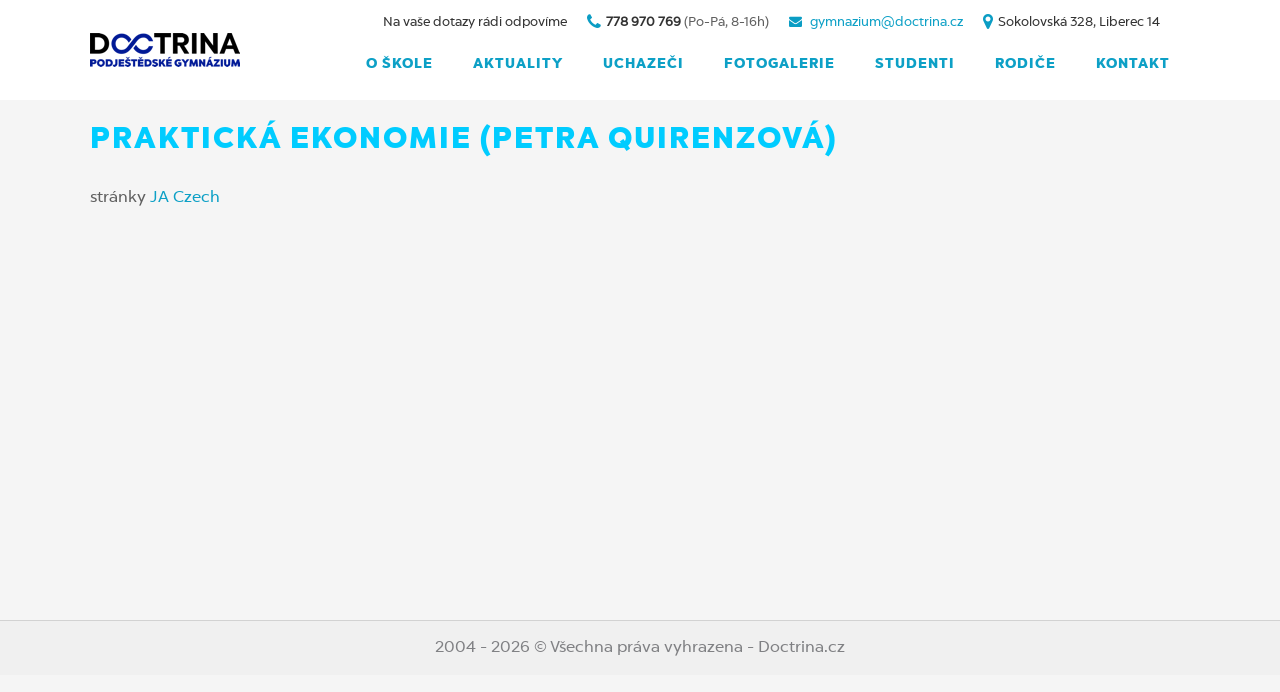

--- FILE ---
content_type: text/html; charset=UTF-8
request_url: https://gdoctrina.cz/vyuka-vyucujici/prakticka-ekonomie-petra-quirenzova/
body_size: 12877
content:
	<!DOCTYPE html>
<html lang="cs">
<head>
    <meta name="facebook-domain-verification" content="guq4k7vqw9bq7kmjjn4mled93118u4" />
	<meta charset="UTF-8" />
			<meta name="viewport" content="width=device-width,initial-scale=1,user-scalable=no">
		<title>Gymnázium Doctrina |   Praktická ekonomie (Petra Quirenzová)</title>
<meta property="og:title" content="Gymnázium Doctrina |   Praktická ekonomie (Petra Quirenzová)"/>
<meta property="og:description" content="Soukromé gymnázium Liberec"/>
<meta property="og:type" content="page"/>
<meta property="og:url" content="https://gdoctrina.cz/vyuka-vyucujici/prakticka-ekonomie-petra-quirenzova/"/>
<meta property="og:site_name" content="Gymnázium Doctrina"/>
	
							<meta name="description" content="Soukromé gymnázium Doctrina - Podještědské gymnázium">
			
							<meta name="keywords" content="Doctrina, škola, střední škola, soukromá škola, gymnázium, gympl, PG, Liberec, Liberecká střední škola, Liberecké gymnázium, dobrá škola, bezpečná škola, rodinná škola, nejlepší gymnázium, individuální přístup">
			
	<link rel="profile" href="https://gmpg.org/xfn/11" />
	<link rel="pingback" href="https://gdoctrina.cz/xmlrpc.php" />
	<link rel="shortcut icon" type="image/x-icon" href="https://gdoctrina.cz/wp-content/uploads/2018/04/doctrina_favicon.jpg" />
	<link rel="apple-touch-icon" href="https://gdoctrina.cz/wp-content/uploads/2018/04/doctrina_favicon.jpg" />
	<meta name="google-site-verification" content="TcXjY8QgmVH8zSSd-mkOdtxEZl3CyebOXMF7P2LJJB0" />
	<meta name="robots" content="index,follow" />
	<!--[if gte IE 9]>
	<style type="text/css">
		.gradient {
			filter: none;
		}
	</style>
	<![endif]-->

	<link href='//fonts.googleapis.com/css?family=Raleway:100,100italic,200,200italic,300,300italic,400,400italic,500,500italic,600,600italic,700,700italic,800,800italic,900,900italic|Crete+Round:100,100italic,200,200italic,300,300italic,400,400italic,500,500italic,600,600italic,700,700italic,800,800italic,900,900italic|Open+Sans:100,100italic,200,200italic,300,300italic,400,400italic,500,500italic,600,600italic,700,700italic,800,800italic,900,900italic&#038;subset=latin,latin-ext' rel='stylesheet' type='text/css' />
<meta name='robots' content='max-image-preview:large' />
<link rel='dns-prefetch' href='//gdoctrina.cz' />
<link rel="alternate" type="application/rss+xml" title="Gymnázium Doctrina &raquo; RSS zdroj" href="https://gdoctrina.cz/feed/" />
<link rel="alternate" type="application/rss+xml" title="Gymnázium Doctrina &raquo; RSS komentářů" href="https://gdoctrina.cz/comments/feed/" />
<link rel="alternate" title="oEmbed (JSON)" type="application/json+oembed" href="https://gdoctrina.cz/wp-json/oembed/1.0/embed?url=https%3A%2F%2Fgdoctrina.cz%2Fvyuka-vyucujici%2Fprakticka-ekonomie-petra-quirenzova%2F" />
<link rel="alternate" title="oEmbed (XML)" type="text/xml+oembed" href="https://gdoctrina.cz/wp-json/oembed/1.0/embed?url=https%3A%2F%2Fgdoctrina.cz%2Fvyuka-vyucujici%2Fprakticka-ekonomie-petra-quirenzova%2F&#038;format=xml" />
<style id='wp-img-auto-sizes-contain-inline-css' type='text/css'>
img:is([sizes=auto i],[sizes^="auto," i]){contain-intrinsic-size:3000px 1500px}
/*# sourceURL=wp-img-auto-sizes-contain-inline-css */
</style>
<style id='wp-emoji-styles-inline-css' type='text/css'>

	img.wp-smiley, img.emoji {
		display: inline !important;
		border: none !important;
		box-shadow: none !important;
		height: 1em !important;
		width: 1em !important;
		margin: 0 0.07em !important;
		vertical-align: -0.1em !important;
		background: none !important;
		padding: 0 !important;
	}
/*# sourceURL=wp-emoji-styles-inline-css */
</style>
<style id='wp-block-library-inline-css' type='text/css'>
:root{--wp-block-synced-color:#7a00df;--wp-block-synced-color--rgb:122,0,223;--wp-bound-block-color:var(--wp-block-synced-color);--wp-editor-canvas-background:#ddd;--wp-admin-theme-color:#007cba;--wp-admin-theme-color--rgb:0,124,186;--wp-admin-theme-color-darker-10:#006ba1;--wp-admin-theme-color-darker-10--rgb:0,107,160.5;--wp-admin-theme-color-darker-20:#005a87;--wp-admin-theme-color-darker-20--rgb:0,90,135;--wp-admin-border-width-focus:2px}@media (min-resolution:192dpi){:root{--wp-admin-border-width-focus:1.5px}}.wp-element-button{cursor:pointer}:root .has-very-light-gray-background-color{background-color:#eee}:root .has-very-dark-gray-background-color{background-color:#313131}:root .has-very-light-gray-color{color:#eee}:root .has-very-dark-gray-color{color:#313131}:root .has-vivid-green-cyan-to-vivid-cyan-blue-gradient-background{background:linear-gradient(135deg,#00d084,#0693e3)}:root .has-purple-crush-gradient-background{background:linear-gradient(135deg,#34e2e4,#4721fb 50%,#ab1dfe)}:root .has-hazy-dawn-gradient-background{background:linear-gradient(135deg,#faaca8,#dad0ec)}:root .has-subdued-olive-gradient-background{background:linear-gradient(135deg,#fafae1,#67a671)}:root .has-atomic-cream-gradient-background{background:linear-gradient(135deg,#fdd79a,#004a59)}:root .has-nightshade-gradient-background{background:linear-gradient(135deg,#330968,#31cdcf)}:root .has-midnight-gradient-background{background:linear-gradient(135deg,#020381,#2874fc)}:root{--wp--preset--font-size--normal:16px;--wp--preset--font-size--huge:42px}.has-regular-font-size{font-size:1em}.has-larger-font-size{font-size:2.625em}.has-normal-font-size{font-size:var(--wp--preset--font-size--normal)}.has-huge-font-size{font-size:var(--wp--preset--font-size--huge)}.has-text-align-center{text-align:center}.has-text-align-left{text-align:left}.has-text-align-right{text-align:right}.has-fit-text{white-space:nowrap!important}#end-resizable-editor-section{display:none}.aligncenter{clear:both}.items-justified-left{justify-content:flex-start}.items-justified-center{justify-content:center}.items-justified-right{justify-content:flex-end}.items-justified-space-between{justify-content:space-between}.screen-reader-text{border:0;clip-path:inset(50%);height:1px;margin:-1px;overflow:hidden;padding:0;position:absolute;width:1px;word-wrap:normal!important}.screen-reader-text:focus{background-color:#ddd;clip-path:none;color:#444;display:block;font-size:1em;height:auto;left:5px;line-height:normal;padding:15px 23px 14px;text-decoration:none;top:5px;width:auto;z-index:100000}html :where(.has-border-color){border-style:solid}html :where([style*=border-top-color]){border-top-style:solid}html :where([style*=border-right-color]){border-right-style:solid}html :where([style*=border-bottom-color]){border-bottom-style:solid}html :where([style*=border-left-color]){border-left-style:solid}html :where([style*=border-width]){border-style:solid}html :where([style*=border-top-width]){border-top-style:solid}html :where([style*=border-right-width]){border-right-style:solid}html :where([style*=border-bottom-width]){border-bottom-style:solid}html :where([style*=border-left-width]){border-left-style:solid}html :where(img[class*=wp-image-]){height:auto;max-width:100%}:where(figure){margin:0 0 1em}html :where(.is-position-sticky){--wp-admin--admin-bar--position-offset:var(--wp-admin--admin-bar--height,0px)}@media screen and (max-width:600px){html :where(.is-position-sticky){--wp-admin--admin-bar--position-offset:0px}}

/*# sourceURL=wp-block-library-inline-css */
</style><style id='global-styles-inline-css' type='text/css'>
:root{--wp--preset--aspect-ratio--square: 1;--wp--preset--aspect-ratio--4-3: 4/3;--wp--preset--aspect-ratio--3-4: 3/4;--wp--preset--aspect-ratio--3-2: 3/2;--wp--preset--aspect-ratio--2-3: 2/3;--wp--preset--aspect-ratio--16-9: 16/9;--wp--preset--aspect-ratio--9-16: 9/16;--wp--preset--color--black: #000000;--wp--preset--color--cyan-bluish-gray: #abb8c3;--wp--preset--color--white: #ffffff;--wp--preset--color--pale-pink: #f78da7;--wp--preset--color--vivid-red: #cf2e2e;--wp--preset--color--luminous-vivid-orange: #ff6900;--wp--preset--color--luminous-vivid-amber: #fcb900;--wp--preset--color--light-green-cyan: #7bdcb5;--wp--preset--color--vivid-green-cyan: #00d084;--wp--preset--color--pale-cyan-blue: #8ed1fc;--wp--preset--color--vivid-cyan-blue: #0693e3;--wp--preset--color--vivid-purple: #9b51e0;--wp--preset--gradient--vivid-cyan-blue-to-vivid-purple: linear-gradient(135deg,rgb(6,147,227) 0%,rgb(155,81,224) 100%);--wp--preset--gradient--light-green-cyan-to-vivid-green-cyan: linear-gradient(135deg,rgb(122,220,180) 0%,rgb(0,208,130) 100%);--wp--preset--gradient--luminous-vivid-amber-to-luminous-vivid-orange: linear-gradient(135deg,rgb(252,185,0) 0%,rgb(255,105,0) 100%);--wp--preset--gradient--luminous-vivid-orange-to-vivid-red: linear-gradient(135deg,rgb(255,105,0) 0%,rgb(207,46,46) 100%);--wp--preset--gradient--very-light-gray-to-cyan-bluish-gray: linear-gradient(135deg,rgb(238,238,238) 0%,rgb(169,184,195) 100%);--wp--preset--gradient--cool-to-warm-spectrum: linear-gradient(135deg,rgb(74,234,220) 0%,rgb(151,120,209) 20%,rgb(207,42,186) 40%,rgb(238,44,130) 60%,rgb(251,105,98) 80%,rgb(254,248,76) 100%);--wp--preset--gradient--blush-light-purple: linear-gradient(135deg,rgb(255,206,236) 0%,rgb(152,150,240) 100%);--wp--preset--gradient--blush-bordeaux: linear-gradient(135deg,rgb(254,205,165) 0%,rgb(254,45,45) 50%,rgb(107,0,62) 100%);--wp--preset--gradient--luminous-dusk: linear-gradient(135deg,rgb(255,203,112) 0%,rgb(199,81,192) 50%,rgb(65,88,208) 100%);--wp--preset--gradient--pale-ocean: linear-gradient(135deg,rgb(255,245,203) 0%,rgb(182,227,212) 50%,rgb(51,167,181) 100%);--wp--preset--gradient--electric-grass: linear-gradient(135deg,rgb(202,248,128) 0%,rgb(113,206,126) 100%);--wp--preset--gradient--midnight: linear-gradient(135deg,rgb(2,3,129) 0%,rgb(40,116,252) 100%);--wp--preset--font-size--small: 13px;--wp--preset--font-size--medium: 20px;--wp--preset--font-size--large: 36px;--wp--preset--font-size--x-large: 42px;--wp--preset--spacing--20: 0.44rem;--wp--preset--spacing--30: 0.67rem;--wp--preset--spacing--40: 1rem;--wp--preset--spacing--50: 1.5rem;--wp--preset--spacing--60: 2.25rem;--wp--preset--spacing--70: 3.38rem;--wp--preset--spacing--80: 5.06rem;--wp--preset--shadow--natural: 6px 6px 9px rgba(0, 0, 0, 0.2);--wp--preset--shadow--deep: 12px 12px 50px rgba(0, 0, 0, 0.4);--wp--preset--shadow--sharp: 6px 6px 0px rgba(0, 0, 0, 0.2);--wp--preset--shadow--outlined: 6px 6px 0px -3px rgb(255, 255, 255), 6px 6px rgb(0, 0, 0);--wp--preset--shadow--crisp: 6px 6px 0px rgb(0, 0, 0);}:where(.is-layout-flex){gap: 0.5em;}:where(.is-layout-grid){gap: 0.5em;}body .is-layout-flex{display: flex;}.is-layout-flex{flex-wrap: wrap;align-items: center;}.is-layout-flex > :is(*, div){margin: 0;}body .is-layout-grid{display: grid;}.is-layout-grid > :is(*, div){margin: 0;}:where(.wp-block-columns.is-layout-flex){gap: 2em;}:where(.wp-block-columns.is-layout-grid){gap: 2em;}:where(.wp-block-post-template.is-layout-flex){gap: 1.25em;}:where(.wp-block-post-template.is-layout-grid){gap: 1.25em;}.has-black-color{color: var(--wp--preset--color--black) !important;}.has-cyan-bluish-gray-color{color: var(--wp--preset--color--cyan-bluish-gray) !important;}.has-white-color{color: var(--wp--preset--color--white) !important;}.has-pale-pink-color{color: var(--wp--preset--color--pale-pink) !important;}.has-vivid-red-color{color: var(--wp--preset--color--vivid-red) !important;}.has-luminous-vivid-orange-color{color: var(--wp--preset--color--luminous-vivid-orange) !important;}.has-luminous-vivid-amber-color{color: var(--wp--preset--color--luminous-vivid-amber) !important;}.has-light-green-cyan-color{color: var(--wp--preset--color--light-green-cyan) !important;}.has-vivid-green-cyan-color{color: var(--wp--preset--color--vivid-green-cyan) !important;}.has-pale-cyan-blue-color{color: var(--wp--preset--color--pale-cyan-blue) !important;}.has-vivid-cyan-blue-color{color: var(--wp--preset--color--vivid-cyan-blue) !important;}.has-vivid-purple-color{color: var(--wp--preset--color--vivid-purple) !important;}.has-black-background-color{background-color: var(--wp--preset--color--black) !important;}.has-cyan-bluish-gray-background-color{background-color: var(--wp--preset--color--cyan-bluish-gray) !important;}.has-white-background-color{background-color: var(--wp--preset--color--white) !important;}.has-pale-pink-background-color{background-color: var(--wp--preset--color--pale-pink) !important;}.has-vivid-red-background-color{background-color: var(--wp--preset--color--vivid-red) !important;}.has-luminous-vivid-orange-background-color{background-color: var(--wp--preset--color--luminous-vivid-orange) !important;}.has-luminous-vivid-amber-background-color{background-color: var(--wp--preset--color--luminous-vivid-amber) !important;}.has-light-green-cyan-background-color{background-color: var(--wp--preset--color--light-green-cyan) !important;}.has-vivid-green-cyan-background-color{background-color: var(--wp--preset--color--vivid-green-cyan) !important;}.has-pale-cyan-blue-background-color{background-color: var(--wp--preset--color--pale-cyan-blue) !important;}.has-vivid-cyan-blue-background-color{background-color: var(--wp--preset--color--vivid-cyan-blue) !important;}.has-vivid-purple-background-color{background-color: var(--wp--preset--color--vivid-purple) !important;}.has-black-border-color{border-color: var(--wp--preset--color--black) !important;}.has-cyan-bluish-gray-border-color{border-color: var(--wp--preset--color--cyan-bluish-gray) !important;}.has-white-border-color{border-color: var(--wp--preset--color--white) !important;}.has-pale-pink-border-color{border-color: var(--wp--preset--color--pale-pink) !important;}.has-vivid-red-border-color{border-color: var(--wp--preset--color--vivid-red) !important;}.has-luminous-vivid-orange-border-color{border-color: var(--wp--preset--color--luminous-vivid-orange) !important;}.has-luminous-vivid-amber-border-color{border-color: var(--wp--preset--color--luminous-vivid-amber) !important;}.has-light-green-cyan-border-color{border-color: var(--wp--preset--color--light-green-cyan) !important;}.has-vivid-green-cyan-border-color{border-color: var(--wp--preset--color--vivid-green-cyan) !important;}.has-pale-cyan-blue-border-color{border-color: var(--wp--preset--color--pale-cyan-blue) !important;}.has-vivid-cyan-blue-border-color{border-color: var(--wp--preset--color--vivid-cyan-blue) !important;}.has-vivid-purple-border-color{border-color: var(--wp--preset--color--vivid-purple) !important;}.has-vivid-cyan-blue-to-vivid-purple-gradient-background{background: var(--wp--preset--gradient--vivid-cyan-blue-to-vivid-purple) !important;}.has-light-green-cyan-to-vivid-green-cyan-gradient-background{background: var(--wp--preset--gradient--light-green-cyan-to-vivid-green-cyan) !important;}.has-luminous-vivid-amber-to-luminous-vivid-orange-gradient-background{background: var(--wp--preset--gradient--luminous-vivid-amber-to-luminous-vivid-orange) !important;}.has-luminous-vivid-orange-to-vivid-red-gradient-background{background: var(--wp--preset--gradient--luminous-vivid-orange-to-vivid-red) !important;}.has-very-light-gray-to-cyan-bluish-gray-gradient-background{background: var(--wp--preset--gradient--very-light-gray-to-cyan-bluish-gray) !important;}.has-cool-to-warm-spectrum-gradient-background{background: var(--wp--preset--gradient--cool-to-warm-spectrum) !important;}.has-blush-light-purple-gradient-background{background: var(--wp--preset--gradient--blush-light-purple) !important;}.has-blush-bordeaux-gradient-background{background: var(--wp--preset--gradient--blush-bordeaux) !important;}.has-luminous-dusk-gradient-background{background: var(--wp--preset--gradient--luminous-dusk) !important;}.has-pale-ocean-gradient-background{background: var(--wp--preset--gradient--pale-ocean) !important;}.has-electric-grass-gradient-background{background: var(--wp--preset--gradient--electric-grass) !important;}.has-midnight-gradient-background{background: var(--wp--preset--gradient--midnight) !important;}.has-small-font-size{font-size: var(--wp--preset--font-size--small) !important;}.has-medium-font-size{font-size: var(--wp--preset--font-size--medium) !important;}.has-large-font-size{font-size: var(--wp--preset--font-size--large) !important;}.has-x-large-font-size{font-size: var(--wp--preset--font-size--x-large) !important;}
/*# sourceURL=global-styles-inline-css */
</style>

<style id='classic-theme-styles-inline-css' type='text/css'>
/*! This file is auto-generated */
.wp-block-button__link{color:#fff;background-color:#32373c;border-radius:9999px;box-shadow:none;text-decoration:none;padding:calc(.667em + 2px) calc(1.333em + 2px);font-size:1.125em}.wp-block-file__button{background:#32373c;color:#fff;text-decoration:none}
/*# sourceURL=/wp-includes/css/classic-themes.min.css */
</style>
<link rel='stylesheet' id='qode_default_style-css' href='https://gdoctrina.cz/wp-content/themes/stockholm/style.css?a&#038;ver=bae8f5bef012d609999e81ee9598e040' type='text/css' media='all' />
<link rel='stylesheet' id='qode_stylesheet-css' href='https://gdoctrina.cz/wp-content/themes/stockholm/css/stylesheet.css?a&#038;ver=bae8f5bef012d609999e81ee9598e040' type='text/css' media='all' />
<link rel='stylesheet' id='qode_style_dynamic-css' href='https://gdoctrina.cz/wp-content/themes/stockholm/css/style_dynamic.css' type='text/css' media='all' />
<link rel='stylesheet' id='qode_font-awesome-css' href='https://gdoctrina.cz/wp-content/themes/stockholm/css/font-awesome/css/font-awesome.min.css' type='text/css' media='all' />
<link rel='stylesheet' id='qode_elegant-icons-css' href='https://gdoctrina.cz/wp-content/themes/stockholm/css/elegant-icons/style.min.css' type='text/css' media='all' />
<link rel='stylesheet' id='qode_responsive-css' href='https://gdoctrina.cz/wp-content/themes/stockholm/css/responsive.min.css' type='text/css' media='all' />
<link rel='stylesheet' id='qode_style_dynamic_responsive-css' href='https://gdoctrina.cz/wp-content/themes/stockholm/css/style_dynamic_responsive.css' type='text/css' media='all' />
<link rel='stylesheet' id='js_composer_front-css' href='https://gdoctrina.cz/wp-content/plugins/js_composer/assets/css/js_composer.min.css' type='text/css' media='all' />
<link rel='stylesheet' id='qode_custom_css-css' href='https://gdoctrina.cz/wp-content/themes/stockholm/css/custom_css.css' type='text/css' media='all' />
<link rel='stylesheet' id='qode_mac_stylesheet-css' href='https://gdoctrina.cz/wp-content/themes/stockholm/css/mac_stylesheet.css' type='text/css' media='all' />
<link rel='stylesheet' id='qode_webkit-css' href='https://gdoctrina.cz/wp-content/themes/stockholm/css/webkit_stylesheet.css' type='text/css' media='all' />
<script type="text/javascript" src="https://gdoctrina.cz/wp-includes/js/jquery/jquery.min.js" id="jquery-core-js"></script>
<script type="text/javascript" src="https://gdoctrina.cz/wp-includes/js/jquery/jquery-migrate.min.js" id="jquery-migrate-js"></script>
<script></script><link rel="https://api.w.org/" href="https://gdoctrina.cz/wp-json/" /><link rel="alternate" title="JSON" type="application/json" href="https://gdoctrina.cz/wp-json/wp/v2/pages/9996218" /><link rel="EditURI" type="application/rsd+xml" title="RSD" href="https://gdoctrina.cz/xmlrpc.php?rsd" />

<link rel="canonical" href="https://gdoctrina.cz/vyuka-vyucujici/prakticka-ekonomie-petra-quirenzova/" />
<link rel='shortlink' href='https://gdoctrina.cz/?p=9996218' />
<!-- Facebook Pixel Code -->
<script>
  !function(f,b,e,v,n,t,s)
  {if(f.fbq)return;n=f.fbq=function(){n.callMethod?
  n.callMethod.apply(n,arguments):n.queue.push(arguments)};
  if(!f._fbq)f._fbq=n;n.push=n;n.loaded=!0;n.version='2.0';
  n.queue=[];t=b.createElement(e);t.async=!0;
  t.src=v;s=b.getElementsByTagName(e)[0];
  s.parentNode.insertBefore(t,s)}(window, document,'script',
  'https://connect.facebook.net/en_US/fbevents.js');
  fbq('init', '484322958610782');
  fbq('track', 'PageView');

jq2 = jQuery.noConflict();
jq2(function( $ ) {
var $prihlaska_link = $('a[href$="Prihlaska_SS_2018_denni_edit-3.pdf"]');
if($prihlaska_link .length > 0){
//console.log('nalezen',$prihlaska_link );
$prihlaska_link.click(function(e){fbq('track', 'Purchase', {currency: 'CZK', value: 1});});
}

var $informace_link = $('a[href$="zium-Doctrina.pdf"]');
if($informace_link.length > 0){
//console.log('nalezen info',$informace_link);
$informace_link.click(function(e){fbq('track', 'ViewContent', {
  content_name: 'PROČ STUDOVAT NA DOCTRINA'
 });});
}
});


</script>
<noscript><img height="1" width="1" style="display:none"
  src="https://www.facebook.com/tr?id=484322958610782&ev=PageView&noscript=1"
/></noscript>
<!-- End Facebook Pixel Code -->
<!-- Meta Pixel Code -->
<script type='text/javascript'>
!function(f,b,e,v,n,t,s){if(f.fbq)return;n=f.fbq=function(){n.callMethod?
n.callMethod.apply(n,arguments):n.queue.push(arguments)};if(!f._fbq)f._fbq=n;
n.push=n;n.loaded=!0;n.version='2.0';n.queue=[];t=b.createElement(e);t.async=!0;
t.src=v;s=b.getElementsByTagName(e)[0];s.parentNode.insertBefore(t,s)}(window,
document,'script','https://connect.facebook.net/en_US/fbevents.js?v=next');
</script>
<!-- End Meta Pixel Code -->

      <script type='text/javascript'>
        var url = window.location.origin + '?ob=open-bridge';
        fbq('set', 'openbridge', '209481969975611', url);
      </script>
    <script type='text/javascript'>fbq('init', '209481969975611', {}, {
    "agent": "wordpress-6.9-3.0.16"
})</script><script type='text/javascript'>
    fbq('track', 'PageView', []);
  </script>
<!-- Meta Pixel Code -->
<noscript>
<img height="1" width="1" style="display:none" alt="fbpx"
src="https://www.facebook.com/tr?id=209481969975611&ev=PageView&noscript=1" />
</noscript>
<!-- End Meta Pixel Code -->
<meta name="generator" content="Powered by WPBakery Page Builder - drag and drop page builder for WordPress."/>
<noscript><style> .wpb_animate_when_almost_visible { opacity: 1; }</style></noscript>


</head>

<body data-rsssl=1 class="wp-singular page-template-default page page-id-9996218 page-child parent-pageid-1041 wp-theme-stockholm  select-theme-ver-2.0 wpb-js-composer js-comp-ver-7.7.2 vc_responsive">

<div id="fb-root"></div>
<script>(function(d, s, id) {
  var js, fjs = d.getElementsByTagName(s)[0];
  if (d.getElementById(id)) return;
  js = d.createElement(s); js.id = id;
  js.src = "//connect.facebook.net/cs_CZ/sdk.js#xfbml=1&version=v2.4&appId=201935866529235";
  fjs.parentNode.insertBefore(js, fjs);
}(document, 'script', 'facebook-jssdk'));</script>



<div class="wrapper">
<div class="wrapper_inner">
<!-- Google Analytics start -->
		<script>
			var _gaq = _gaq || [];
			_gaq.push(['_setAccount', 'UA-56863658-1']);
			_gaq.push(['_trackPageview']);

			(function() {
				var ga = document.createElement('script'); ga.type = 'text/javascript'; ga.async = true;
				ga.src = ('https:' == document.location.protocol ? 'https://ssl' : 'http://www') + '.google-analytics.com/ga.js';
				var s = document.getElementsByTagName('script')[0]; s.parentNode.insertBefore(ga, s);
			})();
		</script>
	<!-- Google Analytics end -->

	<header class="page_header scrolled_not_transparent  fixed">
		<div class="header_inner clearfix">

		<div class="header_top_bottom_holder">
				<div class="header_bottom clearfix" style='' >
						<div class="container">
				<div class="container_inner clearfix" >
					                    					<div class="header_inner_left">
                        													<div class="mobile_menu_button"><span><i class="fa fa-bars"></i></span></div>
												<div class="logo_wrapper">
														<div class="q_logo"><a href="/"><img class="normal" src="https://gdoctrina.cz/wp-content/uploads/2018/10/Doctrina-PG.png" alt="Logo"/><img class="light" src="https://gdoctrina.cz/wp-content/themes/stockholm/img/logo.png" alt="Logo"/><img class="dark" src="https://gdoctrina.cz/wp-content/themes/stockholm/img/logo_black.png" alt="Logo"/><img class="sticky" src="https://gdoctrina.cz/wp-content/themes/stockholm/img/logo_black.png" alt="Logo"/></a></div>
                            						</div>
						                        					</div>
										                                                							<div class="header_inner_right">
								<div class="side_menu_button_wrapper right">
																											<div class="side_menu_button">
																																							</div>
								</div>
							</div>
																		<nav class="main_menu drop_down right">
							<ul id="menu-top_menu" class=""><li id="nav-menu-item-21988" class="menu-item menu-item-type-custom menu-item-object-custom menu-item-has-children  has_sub narrow"><a href="#" class=""><i class="menu_icon fa blank"></i><span>O ŠKOLE</span><span class="plus"></span></a>
<div class="second"><div class="inner"><ul>
	<li id="nav-menu-item-26180" class="menu-item menu-item-type-post_type menu-item-object-page "><a href="https://gdoctrina.cz/zamestnanci/" class=""><i class="menu_icon fa blank"></i><span>ZAMĚSTNANCI</span><span class="plus"></span></a></li>
	<li id="nav-menu-item-9992865" class="menu-item menu-item-type-post_type menu-item-object-page "><a href="https://gdoctrina.cz/student/" class=""><i class="menu_icon fa blank"></i><span>ŠVP STUDENT</span><span class="plus"></span></a></li>
	<li id="nav-menu-item-10000539" class="menu-item menu-item-type-post_type menu-item-object-page menu-item-has-children sub"><a href="https://gdoctrina.cz/mise/" class=" no_link" style="cursor: default;" onclick="JavaScript: return false;"><i class="menu_icon fa blank"></i><span>HODNOTY ŠKOLY</span><span class="plus"></span><i class="q_menu_arrow fa fa-angle-right"></i></a>
	<ul>
		<li id="nav-menu-item-10006041" class="menu-item menu-item-type-post_type menu-item-object-page "><a href="https://gdoctrina.cz/mise/" class=""><i class="menu_icon fa blank"></i><span>MISE ŠKOLY</span><span class="plus"></span></a></li>
		<li id="nav-menu-item-10006073" class="menu-item menu-item-type-post_type menu-item-object-page "><a href="https://gdoctrina.cz/vize/" class=""><i class="menu_icon fa blank"></i><span>VIZE ŠKOLY</span><span class="plus"></span></a></li>
		<li id="nav-menu-item-10006075" class="menu-item menu-item-type-post_type menu-item-object-page "><a href="https://gdoctrina.cz/hodnoty/" class=""><i class="menu_icon fa blank"></i><span>HODNOTY ŠKOLY</span><span class="plus"></span></a></li>
		<li id="nav-menu-item-10006077" class="menu-item menu-item-type-post_type menu-item-object-page "><a href="https://gdoctrina.cz/absolvent/" class=""><i class="menu_icon fa blank"></i><span>PROFIL ABSOLVENTA</span><span class="plus"></span></a></li>
	</ul>
</li>
	<li id="nav-menu-item-10001151" class="menu-item menu-item-type-custom menu-item-object-custom menu-item-has-children sub"><a href="" class=""><i class="menu_icon fa blank"></i><span>ŠK. PORADENSKÉ PRACOVIŠTĚ</span><span class="plus"></span><i class="q_menu_arrow fa fa-angle-right"></i></a>
	<ul>
		<li id="nav-menu-item-10001223" class="menu-item menu-item-type-custom menu-item-object-custom "><a href="https://docs.google.com/document/d/1WZVWjdYXWMs17GxCojDUL1gyoNmHS4Dj/edit?usp=sharing&amp;ouid=116056752153613201436&amp;rtpof=true&amp;sd=true" class=""><i class="menu_icon fa blank"></i><span>PLÁN PORADENSKÝCH SLUŽEB VE ŠKOLE</span><span class="plus"></span></a></li>
		<li id="nav-menu-item-10001221" class="menu-item menu-item-type-custom menu-item-object-custom "><a href="https://docs.google.com/document/d/1vLPL3Kslc1NQ9Q5Wbmv5FuZAUAJVvMIyu3IiDoNQThs/edit?usp=sharing" class=""><i class="menu_icon fa blank"></i><span>PREVENCE ŠKOLNÍ NEÚSPĚŠNOSTI</span><span class="plus"></span></a></li>
		<li id="nav-menu-item-10013449" class="menu-item menu-item-type-post_type menu-item-object-page "><a href="https://gdoctrina.cz/karierove-poradenstvi/" class=""><i class="menu_icon fa blank"></i><span>KARIÉROVÉ PORADENSTVÍ</span><span class="plus"></span></a></li>
	</ul>
</li>
	<li id="nav-menu-item-33170" class="menu-item menu-item-type-post_type menu-item-object-page "><a href="https://gdoctrina.cz/skolni-psycholozka/" class=""><i class="menu_icon fa blank"></i><span>ŠKOLNÍ PSYCHOLOG</span><span class="plus"></span></a></li>
	<li id="nav-menu-item-33229" class="menu-item menu-item-type-post_type menu-item-object-page "><a href="https://gdoctrina.cz/granty/" class=""><i class="menu_icon fa blank"></i><span>GRANTY</span><span class="plus"></span></a></li>
	<li id="nav-menu-item-33381" class="menu-item menu-item-type-post_type menu-item-object-page "><a href="https://gdoctrina.cz/uredni-deska/" class=""><i class="menu_icon fa blank"></i><span>ÚŘEDNÍ DESKA</span><span class="plus"></span></a></li>
	<li id="nav-menu-item-9990158" class="menu-item menu-item-type-post_type menu-item-object-page "><a href="https://gdoctrina.cz/formulare-doctrina/" class=""><i class="menu_icon fa blank"></i><span>FORMULÁŘE</span><span class="plus"></span></a></li>
	<li id="nav-menu-item-9991965" class="menu-item menu-item-type-custom menu-item-object-custom "><a href="https://docs.google.com/document/d/11QY-UwGT1BtL-75uxDALvadCoqyTvSzw/edit?usp=sharing&amp;ouid=118083918821736827622&amp;rtpof=true&amp;sd=true" class=""><i class="menu_icon fa blank"></i><span>ORGANIZACE ŠK. ROKU</span><span class="plus"></span></a></li>
	<li id="nav-menu-item-10013170" class="menu-item menu-item-type-post_type menu-item-object-page "><a href="https://gdoctrina.cz/kalendar-akci/" class=""><i class="menu_icon fa blank"></i><span>KALENDÁŘ AKCÍ</span><span class="plus"></span></a></li>
	<li id="nav-menu-item-10010044" class="menu-item menu-item-type-post_type menu-item-object-page "><a href="https://gdoctrina.cz/erasmus-3/" class=""><i class="menu_icon fa blank"></i><span>ERASMUS+</span><span class="plus"></span></a></li>
	<li id="nav-menu-item-10013338" class="menu-item menu-item-type-post_type menu-item-object-page "><a href="https://gdoctrina.cz/etwinning/" class=""><i class="menu_icon fa blank"></i><span>eTwinning</span><span class="plus"></span></a></li>
	<li id="nav-menu-item-10013398" class="menu-item menu-item-type-post_type menu-item-object-page "><a href="https://gdoctrina.cz/ctm-kurzy/" class=""><i class="menu_icon fa blank"></i><span>CTM kurzy</span><span class="plus"></span></a></li>
	<li id="nav-menu-item-33569" class="menu-item menu-item-type-custom menu-item-object-custom menu-item-has-children sub"><a href="#" class=""><i class="menu_icon fa blank"></i><span>PROJEKTY</span><span class="plus"></span><i class="q_menu_arrow fa fa-angle-right"></i></a>
	<ul>
		<li id="nav-menu-item-10008416" class="menu-item menu-item-type-custom menu-item-object-custom "><a href="https://sites.google.com/doctrina.cz/electrons-in-action/" class=""><i class="menu_icon fa blank"></i><span>ERASMUS+ 2023/2024</span><span class="plus"></span></a></li>
		<li id="nav-menu-item-9994717" class="menu-item menu-item-type-post_type menu-item-object-page "><a href="https://gdoctrina.cz/erasmus/" class=""><i class="menu_icon fa blank"></i><span>ERASMUS+ 2019-2022</span><span class="plus"></span></a></li>
		<li id="nav-menu-item-9998587" class="menu-item menu-item-type-post_type menu-item-object-page "><a href="https://gdoctrina.cz/nakap/" class=""><i class="menu_icon fa blank"></i><span>NAKAP</span><span class="plus"></span></a></li>
		<li id="nav-menu-item-10012386" class="menu-item menu-item-type-post_type menu-item-object-page "><a href="https://gdoctrina.cz/op-jak-ii/" class=""><i class="menu_icon fa blank"></i><span>OP JAK II</span><span class="plus"></span></a></li>
	</ul>
</li>
	<li id="nav-menu-item-10010635" class="menu-item menu-item-type-post_type menu-item-object-page menu-item-has-children sub"><a href="https://gdoctrina.cz/absolventi-2/" class=""><i class="menu_icon fa blank"></i><span>ABSOLVENTI</span><span class="plus"></span><i class="q_menu_arrow fa fa-angle-right"></i></a>
	<ul>
		<li id="nav-menu-item-33595" class="menu-item menu-item-type-post_type menu-item-object-page "><a href="https://gdoctrina.cz/klub-absolventu/" class=""><i class="menu_icon fa blank"></i><span>KLUB ABSOLVENTŮ</span><span class="plus"></span></a></li>
		<li id="nav-menu-item-10010652" class="menu-item menu-item-type-post_type menu-item-object-page "><a href="https://gdoctrina.cz/statistiky-o-prijeti-na-vs-2/" class=""><i class="menu_icon fa blank"></i><span>STATISTIKY O PŘIJETÍ NA VŠ</span><span class="plus"></span></a></li>
	</ul>
</li>
	<li id="nav-menu-item-33630" class="menu-item menu-item-type-custom menu-item-object-custom menu-item-has-children sub"><a href="https://www.strava.cz/Strava/Stravnik/Jidelnicky?zarizeni=4649" class=""><i class="menu_icon fa blank"></i><span>ŠKOLNÍ JÍDELNA</span><span class="plus"></span><i class="q_menu_arrow fa fa-angle-right"></i></a>
	<ul>
		<li id="nav-menu-item-9992779" class="menu-item menu-item-type-custom menu-item-object-custom "><a href="https://www.strava.cz/Strava/Stravnik/Jidelnicky?zarizeni=4649" class=""><i class="menu_icon fa blank"></i><span>JÍDELNÍČEK</span><span class="plus"></span></a></li>
		<li id="nav-menu-item-9992780" class="menu-item menu-item-type-custom menu-item-object-custom "><a href="https://zssokol-cz.flox.cz/soucasti-skoly/jidelna" class=""><i class="menu_icon fa blank"></i><span>INFORMACE</span><span class="plus"></span></a></li>
	</ul>
</li>
</ul></div></div>
</li>
<li id="nav-menu-item-22052" class="menu-item menu-item-type-custom menu-item-object-custom  narrow"><a href="https://gdoctrina.cz/udalosti/" class=""><i class="menu_icon fa blank"></i><span>AKTUALITY</span><span class="plus"></span></a></li>
<li id="nav-menu-item-33414" class="menu-item menu-item-type-custom menu-item-object-custom menu-item-has-children  has_sub narrow"><a href="#" class=""><i class="menu_icon fa blank"></i><span>UCHAZEČI</span><span class="plus"></span></a>
<div class="second"><div class="inner"><ul>
	<li id="nav-menu-item-33415" class="menu-item menu-item-type-post_type menu-item-object-page "><a href="https://gdoctrina.cz/informace-pro-uchazece/" class=""><i class="menu_icon fa blank"></i><span>AKCE PRO UCHAZEČE</span><span class="plus"></span></a></li>
	<li id="nav-menu-item-33768" class="menu-item menu-item-type-post_type menu-item-object-page "><a href="https://gdoctrina.cz/skolne/" class=""><i class="menu_icon fa blank"></i><span>ŠKOLNÉ</span><span class="plus"></span></a></li>
	<li id="nav-menu-item-10011173" class="menu-item menu-item-type-post_type menu-item-object-page "><a href="https://gdoctrina.cz/informace-o-prijimacim-rizeni/" class=""><i class="menu_icon fa blank"></i><span>PŘIJÍMACÍ ŘÍZENÍ</span><span class="plus"></span></a></li>
</ul></div></div>
</li>
<li id="nav-menu-item-33646" class="menu-item menu-item-type-post_type menu-item-object-page  narrow"><a href="https://gdoctrina.cz/fotogalerie/" class=""><i class="menu_icon fa blank"></i><span>FOTOGALERIE</span><span class="plus"></span></a></li>
<li id="nav-menu-item-21989" class="menu-item menu-item-type-custom menu-item-object-custom menu-item-has-children  has_sub narrow"><a href="#" class=""><i class="menu_icon fa blank"></i><span>STUDENTI</span><span class="plus"></span></a>
<div class="second"><div class="inner"><ul>
	<li id="nav-menu-item-9992240" class="menu-item menu-item-type-custom menu-item-object-custom "><a href="https://gdoctrina.bakalari.cz/" class=""><i class="menu_icon fa blank"></i><span>BAKALÁŘI</span><span class="plus"></span></a></li>
	<li id="nav-menu-item-33727" class="menu-item menu-item-type-custom menu-item-object-custom "><a href="https://docs.google.com/spreadsheets/d/e/2PACX-1vShART5J1EMvS7Edf7A1HAN-kVQwfMZJCkP2qZufv8Pp6W3BOymjQh1NunJ2Z3FkhYwRI_lU-GTHKe7/pubhtml?gid=0&amp;single=true" class=""><i class="menu_icon fa blank"></i><span>SUPLOVÁNÍ</span><span class="plus"></span></a></li>
	<li id="nav-menu-item-33468" class="menu-item menu-item-type-post_type menu-item-object-page "><a href="https://gdoctrina.cz/rozvrh/" class=""><i class="menu_icon fa blank"></i><span>ROZVRH</span><span class="plus"></span></a></li>
	<li id="nav-menu-item-33397" class="menu-item menu-item-type-post_type menu-item-object-page "><a href="https://gdoctrina.cz/projekty/" class=""><i class="menu_icon fa blank"></i><span>ODBORNÉ PRÁCE</span><span class="plus"></span></a></li>
	<li id="nav-menu-item-33176" class="menu-item menu-item-type-post_type menu-item-object-page "><a href="https://gdoctrina.cz/maturita/" class=""><i class="menu_icon fa blank"></i><span>MATURITA</span><span class="plus"></span></a></li>
	<li id="nav-menu-item-10005378" class="menu-item menu-item-type-post_type menu-item-object-page "><a href="https://gdoctrina.cz/volitelne-predmety/" class=""><i class="menu_icon fa blank"></i><span>VOLITELNÉ PŘEDMĚTY</span><span class="plus"></span></a></li>
	<li id="nav-menu-item-33177" class="menu-item menu-item-type-post_type menu-item-object-page "><a href="https://gdoctrina.cz/stopa/" class=""><i class="menu_icon fa blank"></i><span>STOPA</span><span class="plus"></span></a></li>
	<li id="nav-menu-item-33179" class="menu-item menu-item-type-post_type menu-item-object-page "><a href="https://gdoctrina.cz/mzk/" class=""><i class="menu_icon fa blank"></i><span>Memoriál Zuzany Krejčové</span><span class="plus"></span></a></li>
	<li id="nav-menu-item-33629" class="menu-item menu-item-type-custom menu-item-object-custom "><a href="https://sites.google.com/doctrina.cz/kmd-podjestedskegymnazium/domovsk%C3%A1-str%C3%A1nka" class=""><i class="menu_icon fa blank"></i><span>KLUB MALÝCH DEBRUJÁRŮ/SCIENCE CLUB</span><span class="plus"></span></a></li>
	<li id="nav-menu-item-33172" class="menu-item menu-item-type-post_type menu-item-object-page "><a href="https://gdoctrina.cz/akce-a-kurzy/" class=""><i class="menu_icon fa blank"></i><span>AKCE A&nbsp;KURZY</span><span class="plus"></span></a></li>
	<li id="nav-menu-item-10008419" class="menu-item menu-item-type-custom menu-item-object-custom "><a href="https://sites.google.com/doctrina.cz/electrons-in-action/" class=""><i class="menu_icon fa blank"></i><span>ERASMUS+ Electrons in Action</span><span class="plus"></span></a></li>
	<li id="nav-menu-item-33639" class="menu-item menu-item-type-custom menu-item-object-custom "><a href="https://docs.google.com/document/d/14M6Ec7DXJDEeu70NhX8Vgf-8vIxmP92g/edit?usp=sharing&amp;ouid=115383511564823226476&amp;rtpof=true&amp;sd=true" class=""><i class="menu_icon fa blank"></i><span>POLOLETNÍ TESTY A&nbsp;SOUBORNÉ ZKOUŠKY</span><span class="plus"></span></a></li>
	<li id="nav-menu-item-9992192" class="menu-item menu-item-type-custom menu-item-object-custom "><a href="https://docs.google.com/spreadsheets/d/1no3K1rMiLDaP6uiKnmhDShc2FxpDpDDXB0REPRAzq9Q/edit?usp=sharing" class=""><i class="menu_icon fa blank"></i><span>KONZULTAČNÍ HODINY</span><span class="plus"></span></a></li>
	<li id="nav-menu-item-10006641" class="menu-item menu-item-type-post_type menu-item-object-page "><a href="https://gdoctrina.cz/studentsky-parlament/" class=""><i class="menu_icon fa blank"></i><span>STUDENTSKÝ PARLAMENT</span><span class="plus"></span></a></li>
	<li id="nav-menu-item-9999134" class="menu-item menu-item-type-post_type menu-item-object-page "><a href="https://gdoctrina.cz/lush/" class=""><i class="menu_icon fa blank"></i><span>LUŠTĚNINY</span><span class="plus"></span></a></li>
	<li id="nav-menu-item-10008344" class="menu-item menu-item-type-post_type menu-item-object-page "><a href="https://gdoctrina.cz/ui/" class=""><i class="menu_icon fa blank"></i><span>UMĚLÁ INTELIGENCE</span><span class="plus"></span></a></li>
	<li id="nav-menu-item-10008184" class="menu-item menu-item-type-post_type menu-item-object-page current-page-ancestor "><a href="https://gdoctrina.cz/vyuka-vyucujici/" class=""><i class="menu_icon fa blank"></i><span>eVÝUKA</span><span class="plus"></span></a></li>
</ul></div></div>
</li>
<li id="nav-menu-item-21990" class="menu-item menu-item-type-custom menu-item-object-custom menu-item-has-children  has_sub narrow"><a href="#" class=""><i class="menu_icon fa blank"></i><span>RODIČE</span><span class="plus"></span></a>
<div class="second"><div class="inner"><ul>
	<li id="nav-menu-item-9991976" class="menu-item menu-item-type-custom menu-item-object-custom "><a title="Elektronický komunikační systém" href="https://gdoctrina.bakalari.cz/" class=""><i class="menu_icon fa blank"></i><span>BAKALÁŘI</span><span class="plus"></span></a></li>
	<li id="nav-menu-item-33181" class="menu-item menu-item-type-post_type menu-item-object-page "><a href="https://gdoctrina.cz/rodicovske-kavarny/" class=""><i class="menu_icon fa blank"></i><span>RODIČOVSKÉ KAVÁRNY</span><span class="plus"></span></a></li>
	<li id="nav-menu-item-33178" class="menu-item menu-item-type-post_type menu-item-object-page "><a href="https://gdoctrina.cz/fanda/" class=""><i class="menu_icon fa blank"></i><span>CENA RODIČŮ „Fanda“</span><span class="plus"></span></a></li>
	<li id="nav-menu-item-33379" class="menu-item menu-item-type-post_type menu-item-object-page "><a href="https://gdoctrina.cz/sppg/" class=""><i class="menu_icon fa blank"></i><span>SPPG</span><span class="plus"></span></a></li>
	<li id="nav-menu-item-10000806" class="menu-item menu-item-type-custom menu-item-object-custom "><a href="https://gdoctrina.cz/skolska-rada-2/" class=""><i class="menu_icon fa blank"></i><span>ŠKOLSKÁ RADA</span><span class="plus"></span></a></li>
</ul></div></div>
</li>
<li id="nav-menu-item-21995" class="menu-item menu-item-type-post_type menu-item-object-page  narrow"><a href="https://gdoctrina.cz/kontakt/" class=""><i class="menu_icon fa blank"></i><span>KONTAKT</span><span class="plus"></span></a></li>
</ul>						</nav>
												                        											<nav class="mobile_menu">
							<ul id="menu-top_menu-1" class=""><li id="mobile-menu-item-21988" class="menu-item menu-item-type-custom menu-item-object-custom menu-item-has-children  has_sub"><a href="#" class=""><span>O ŠKOLE</span></a><span class="mobile_arrow"><i class="fa fa-angle-right"></i><i class="fa fa-angle-down"></i></span>
<ul class="sub_menu">
	<li id="mobile-menu-item-26180" class="menu-item menu-item-type-post_type menu-item-object-page "><a href="https://gdoctrina.cz/zamestnanci/" class=""><span>ZAMĚSTNANCI</span></a><span class="mobile_arrow"><i class="fa fa-angle-right"></i><i class="fa fa-angle-down"></i></span></li>
	<li id="mobile-menu-item-9992865" class="menu-item menu-item-type-post_type menu-item-object-page "><a href="https://gdoctrina.cz/student/" class=""><span>ŠVP STUDENT</span></a><span class="mobile_arrow"><i class="fa fa-angle-right"></i><i class="fa fa-angle-down"></i></span></li>
	<li id="mobile-menu-item-10000539" class="menu-item menu-item-type-post_type menu-item-object-page menu-item-has-children  has_sub"><h4><span>HODNOTY ŠKOLY</span></h4><span class="mobile_arrow"><i class="fa fa-angle-right"></i><i class="fa fa-angle-down"></i></span>
	<ul class="sub_menu">
		<li id="mobile-menu-item-10006041" class="menu-item menu-item-type-post_type menu-item-object-page "><a href="https://gdoctrina.cz/mise/" class=""><span>MISE ŠKOLY</span></a><span class="mobile_arrow"><i class="fa fa-angle-right"></i><i class="fa fa-angle-down"></i></span></li>
		<li id="mobile-menu-item-10006073" class="menu-item menu-item-type-post_type menu-item-object-page "><a href="https://gdoctrina.cz/vize/" class=""><span>VIZE ŠKOLY</span></a><span class="mobile_arrow"><i class="fa fa-angle-right"></i><i class="fa fa-angle-down"></i></span></li>
		<li id="mobile-menu-item-10006075" class="menu-item menu-item-type-post_type menu-item-object-page "><a href="https://gdoctrina.cz/hodnoty/" class=""><span>HODNOTY ŠKOLY</span></a><span class="mobile_arrow"><i class="fa fa-angle-right"></i><i class="fa fa-angle-down"></i></span></li>
		<li id="mobile-menu-item-10006077" class="menu-item menu-item-type-post_type menu-item-object-page "><a href="https://gdoctrina.cz/absolvent/" class=""><span>PROFIL ABSOLVENTA</span></a><span class="mobile_arrow"><i class="fa fa-angle-right"></i><i class="fa fa-angle-down"></i></span></li>
	</ul>
</li>
	<li id="mobile-menu-item-10001151" class="menu-item menu-item-type-custom menu-item-object-custom menu-item-has-children  has_sub"><a href="" class=""><span>ŠK. PORADENSKÉ PRACOVIŠTĚ</span></a><span class="mobile_arrow"><i class="fa fa-angle-right"></i><i class="fa fa-angle-down"></i></span>
	<ul class="sub_menu">
		<li id="mobile-menu-item-10001223" class="menu-item menu-item-type-custom menu-item-object-custom "><a href="https://docs.google.com/document/d/1WZVWjdYXWMs17GxCojDUL1gyoNmHS4Dj/edit?usp=sharing&amp;ouid=116056752153613201436&amp;rtpof=true&amp;sd=true" class=""><span>PLÁN PORADENSKÝCH SLUŽEB VE ŠKOLE</span></a><span class="mobile_arrow"><i class="fa fa-angle-right"></i><i class="fa fa-angle-down"></i></span></li>
		<li id="mobile-menu-item-10001221" class="menu-item menu-item-type-custom menu-item-object-custom "><a href="https://docs.google.com/document/d/1vLPL3Kslc1NQ9Q5Wbmv5FuZAUAJVvMIyu3IiDoNQThs/edit?usp=sharing" class=""><span>PREVENCE ŠKOLNÍ NEÚSPĚŠNOSTI</span></a><span class="mobile_arrow"><i class="fa fa-angle-right"></i><i class="fa fa-angle-down"></i></span></li>
		<li id="mobile-menu-item-10013449" class="menu-item menu-item-type-post_type menu-item-object-page "><a href="https://gdoctrina.cz/karierove-poradenstvi/" class=""><span>KARIÉROVÉ PORADENSTVÍ</span></a><span class="mobile_arrow"><i class="fa fa-angle-right"></i><i class="fa fa-angle-down"></i></span></li>
	</ul>
</li>
	<li id="mobile-menu-item-33170" class="menu-item menu-item-type-post_type menu-item-object-page "><a href="https://gdoctrina.cz/skolni-psycholozka/" class=""><span>ŠKOLNÍ PSYCHOLOG</span></a><span class="mobile_arrow"><i class="fa fa-angle-right"></i><i class="fa fa-angle-down"></i></span></li>
	<li id="mobile-menu-item-33229" class="menu-item menu-item-type-post_type menu-item-object-page "><a href="https://gdoctrina.cz/granty/" class=""><span>GRANTY</span></a><span class="mobile_arrow"><i class="fa fa-angle-right"></i><i class="fa fa-angle-down"></i></span></li>
	<li id="mobile-menu-item-33381" class="menu-item menu-item-type-post_type menu-item-object-page "><a href="https://gdoctrina.cz/uredni-deska/" class=""><span>ÚŘEDNÍ DESKA</span></a><span class="mobile_arrow"><i class="fa fa-angle-right"></i><i class="fa fa-angle-down"></i></span></li>
	<li id="mobile-menu-item-9990158" class="menu-item menu-item-type-post_type menu-item-object-page "><a href="https://gdoctrina.cz/formulare-doctrina/" class=""><span>FORMULÁŘE</span></a><span class="mobile_arrow"><i class="fa fa-angle-right"></i><i class="fa fa-angle-down"></i></span></li>
	<li id="mobile-menu-item-9991965" class="menu-item menu-item-type-custom menu-item-object-custom "><a href="https://docs.google.com/document/d/11QY-UwGT1BtL-75uxDALvadCoqyTvSzw/edit?usp=sharing&amp;ouid=118083918821736827622&amp;rtpof=true&amp;sd=true" class=""><span>ORGANIZACE ŠK. ROKU</span></a><span class="mobile_arrow"><i class="fa fa-angle-right"></i><i class="fa fa-angle-down"></i></span></li>
	<li id="mobile-menu-item-10013170" class="menu-item menu-item-type-post_type menu-item-object-page "><a href="https://gdoctrina.cz/kalendar-akci/" class=""><span>KALENDÁŘ AKCÍ</span></a><span class="mobile_arrow"><i class="fa fa-angle-right"></i><i class="fa fa-angle-down"></i></span></li>
	<li id="mobile-menu-item-10010044" class="menu-item menu-item-type-post_type menu-item-object-page "><a href="https://gdoctrina.cz/erasmus-3/" class=""><span>ERASMUS+</span></a><span class="mobile_arrow"><i class="fa fa-angle-right"></i><i class="fa fa-angle-down"></i></span></li>
	<li id="mobile-menu-item-10013338" class="menu-item menu-item-type-post_type menu-item-object-page "><a href="https://gdoctrina.cz/etwinning/" class=""><span>eTwinning</span></a><span class="mobile_arrow"><i class="fa fa-angle-right"></i><i class="fa fa-angle-down"></i></span></li>
	<li id="mobile-menu-item-10013398" class="menu-item menu-item-type-post_type menu-item-object-page "><a href="https://gdoctrina.cz/ctm-kurzy/" class=""><span>CTM kurzy</span></a><span class="mobile_arrow"><i class="fa fa-angle-right"></i><i class="fa fa-angle-down"></i></span></li>
	<li id="mobile-menu-item-33569" class="menu-item menu-item-type-custom menu-item-object-custom menu-item-has-children  has_sub"><a href="#" class=""><span>PROJEKTY</span></a><span class="mobile_arrow"><i class="fa fa-angle-right"></i><i class="fa fa-angle-down"></i></span>
	<ul class="sub_menu">
		<li id="mobile-menu-item-10008416" class="menu-item menu-item-type-custom menu-item-object-custom "><a href="https://sites.google.com/doctrina.cz/electrons-in-action/" class=""><span>ERASMUS+ 2023/2024</span></a><span class="mobile_arrow"><i class="fa fa-angle-right"></i><i class="fa fa-angle-down"></i></span></li>
		<li id="mobile-menu-item-9994717" class="menu-item menu-item-type-post_type menu-item-object-page "><a href="https://gdoctrina.cz/erasmus/" class=""><span>ERASMUS+ 2019-2022</span></a><span class="mobile_arrow"><i class="fa fa-angle-right"></i><i class="fa fa-angle-down"></i></span></li>
		<li id="mobile-menu-item-9998587" class="menu-item menu-item-type-post_type menu-item-object-page "><a href="https://gdoctrina.cz/nakap/" class=""><span>NAKAP</span></a><span class="mobile_arrow"><i class="fa fa-angle-right"></i><i class="fa fa-angle-down"></i></span></li>
		<li id="mobile-menu-item-10012386" class="menu-item menu-item-type-post_type menu-item-object-page "><a href="https://gdoctrina.cz/op-jak-ii/" class=""><span>OP JAK II</span></a><span class="mobile_arrow"><i class="fa fa-angle-right"></i><i class="fa fa-angle-down"></i></span></li>
	</ul>
</li>
	<li id="mobile-menu-item-10010635" class="menu-item menu-item-type-post_type menu-item-object-page menu-item-has-children  has_sub"><a href="https://gdoctrina.cz/absolventi-2/" class=""><span>ABSOLVENTI</span></a><span class="mobile_arrow"><i class="fa fa-angle-right"></i><i class="fa fa-angle-down"></i></span>
	<ul class="sub_menu">
		<li id="mobile-menu-item-33595" class="menu-item menu-item-type-post_type menu-item-object-page "><a href="https://gdoctrina.cz/klub-absolventu/" class=""><span>KLUB ABSOLVENTŮ</span></a><span class="mobile_arrow"><i class="fa fa-angle-right"></i><i class="fa fa-angle-down"></i></span></li>
		<li id="mobile-menu-item-10010652" class="menu-item menu-item-type-post_type menu-item-object-page "><a href="https://gdoctrina.cz/statistiky-o-prijeti-na-vs-2/" class=""><span>STATISTIKY O PŘIJETÍ NA VŠ</span></a><span class="mobile_arrow"><i class="fa fa-angle-right"></i><i class="fa fa-angle-down"></i></span></li>
	</ul>
</li>
	<li id="mobile-menu-item-33630" class="menu-item menu-item-type-custom menu-item-object-custom menu-item-has-children  has_sub"><a href="https://www.strava.cz/Strava/Stravnik/Jidelnicky?zarizeni=4649" class=""><span>ŠKOLNÍ JÍDELNA</span></a><span class="mobile_arrow"><i class="fa fa-angle-right"></i><i class="fa fa-angle-down"></i></span>
	<ul class="sub_menu">
		<li id="mobile-menu-item-9992779" class="menu-item menu-item-type-custom menu-item-object-custom "><a href="https://www.strava.cz/Strava/Stravnik/Jidelnicky?zarizeni=4649" class=""><span>JÍDELNÍČEK</span></a><span class="mobile_arrow"><i class="fa fa-angle-right"></i><i class="fa fa-angle-down"></i></span></li>
		<li id="mobile-menu-item-9992780" class="menu-item menu-item-type-custom menu-item-object-custom "><a href="https://zssokol-cz.flox.cz/soucasti-skoly/jidelna" class=""><span>INFORMACE</span></a><span class="mobile_arrow"><i class="fa fa-angle-right"></i><i class="fa fa-angle-down"></i></span></li>
	</ul>
</li>
</ul>
</li>
<li id="mobile-menu-item-22052" class="menu-item menu-item-type-custom menu-item-object-custom "><a href="https://gdoctrina.cz/udalosti/" class=""><span>AKTUALITY</span></a><span class="mobile_arrow"><i class="fa fa-angle-right"></i><i class="fa fa-angle-down"></i></span></li>
<li id="mobile-menu-item-33414" class="menu-item menu-item-type-custom menu-item-object-custom menu-item-has-children  has_sub"><a href="#" class=""><span>UCHAZEČI</span></a><span class="mobile_arrow"><i class="fa fa-angle-right"></i><i class="fa fa-angle-down"></i></span>
<ul class="sub_menu">
	<li id="mobile-menu-item-33415" class="menu-item menu-item-type-post_type menu-item-object-page "><a href="https://gdoctrina.cz/informace-pro-uchazece/" class=""><span>AKCE PRO UCHAZEČE</span></a><span class="mobile_arrow"><i class="fa fa-angle-right"></i><i class="fa fa-angle-down"></i></span></li>
	<li id="mobile-menu-item-33768" class="menu-item menu-item-type-post_type menu-item-object-page "><a href="https://gdoctrina.cz/skolne/" class=""><span>ŠKOLNÉ</span></a><span class="mobile_arrow"><i class="fa fa-angle-right"></i><i class="fa fa-angle-down"></i></span></li>
	<li id="mobile-menu-item-10011173" class="menu-item menu-item-type-post_type menu-item-object-page "><a href="https://gdoctrina.cz/informace-o-prijimacim-rizeni/" class=""><span>PŘIJÍMACÍ ŘÍZENÍ</span></a><span class="mobile_arrow"><i class="fa fa-angle-right"></i><i class="fa fa-angle-down"></i></span></li>
</ul>
</li>
<li id="mobile-menu-item-33646" class="menu-item menu-item-type-post_type menu-item-object-page "><a href="https://gdoctrina.cz/fotogalerie/" class=""><span>FOTOGALERIE</span></a><span class="mobile_arrow"><i class="fa fa-angle-right"></i><i class="fa fa-angle-down"></i></span></li>
<li id="mobile-menu-item-21989" class="menu-item menu-item-type-custom menu-item-object-custom menu-item-has-children  has_sub"><a href="#" class=""><span>STUDENTI</span></a><span class="mobile_arrow"><i class="fa fa-angle-right"></i><i class="fa fa-angle-down"></i></span>
<ul class="sub_menu">
	<li id="mobile-menu-item-9992240" class="menu-item menu-item-type-custom menu-item-object-custom "><a href="https://gdoctrina.bakalari.cz/" class=""><span>BAKALÁŘI</span></a><span class="mobile_arrow"><i class="fa fa-angle-right"></i><i class="fa fa-angle-down"></i></span></li>
	<li id="mobile-menu-item-33727" class="menu-item menu-item-type-custom menu-item-object-custom "><a href="https://docs.google.com/spreadsheets/d/e/2PACX-1vShART5J1EMvS7Edf7A1HAN-kVQwfMZJCkP2qZufv8Pp6W3BOymjQh1NunJ2Z3FkhYwRI_lU-GTHKe7/pubhtml?gid=0&amp;single=true" class=""><span>SUPLOVÁNÍ</span></a><span class="mobile_arrow"><i class="fa fa-angle-right"></i><i class="fa fa-angle-down"></i></span></li>
	<li id="mobile-menu-item-33468" class="menu-item menu-item-type-post_type menu-item-object-page "><a href="https://gdoctrina.cz/rozvrh/" class=""><span>ROZVRH</span></a><span class="mobile_arrow"><i class="fa fa-angle-right"></i><i class="fa fa-angle-down"></i></span></li>
	<li id="mobile-menu-item-33397" class="menu-item menu-item-type-post_type menu-item-object-page "><a href="https://gdoctrina.cz/projekty/" class=""><span>ODBORNÉ PRÁCE</span></a><span class="mobile_arrow"><i class="fa fa-angle-right"></i><i class="fa fa-angle-down"></i></span></li>
	<li id="mobile-menu-item-33176" class="menu-item menu-item-type-post_type menu-item-object-page "><a href="https://gdoctrina.cz/maturita/" class=""><span>MATURITA</span></a><span class="mobile_arrow"><i class="fa fa-angle-right"></i><i class="fa fa-angle-down"></i></span></li>
	<li id="mobile-menu-item-10005378" class="menu-item menu-item-type-post_type menu-item-object-page "><a href="https://gdoctrina.cz/volitelne-predmety/" class=""><span>VOLITELNÉ PŘEDMĚTY</span></a><span class="mobile_arrow"><i class="fa fa-angle-right"></i><i class="fa fa-angle-down"></i></span></li>
	<li id="mobile-menu-item-33177" class="menu-item menu-item-type-post_type menu-item-object-page "><a href="https://gdoctrina.cz/stopa/" class=""><span>STOPA</span></a><span class="mobile_arrow"><i class="fa fa-angle-right"></i><i class="fa fa-angle-down"></i></span></li>
	<li id="mobile-menu-item-33179" class="menu-item menu-item-type-post_type menu-item-object-page "><a href="https://gdoctrina.cz/mzk/" class=""><span>Memoriál Zuzany Krejčové</span></a><span class="mobile_arrow"><i class="fa fa-angle-right"></i><i class="fa fa-angle-down"></i></span></li>
	<li id="mobile-menu-item-33629" class="menu-item menu-item-type-custom menu-item-object-custom "><a href="https://sites.google.com/doctrina.cz/kmd-podjestedskegymnazium/domovsk%C3%A1-str%C3%A1nka" class=""><span>KLUB MALÝCH DEBRUJÁRŮ/SCIENCE CLUB</span></a><span class="mobile_arrow"><i class="fa fa-angle-right"></i><i class="fa fa-angle-down"></i></span></li>
	<li id="mobile-menu-item-33172" class="menu-item menu-item-type-post_type menu-item-object-page "><a href="https://gdoctrina.cz/akce-a-kurzy/" class=""><span>AKCE A&nbsp;KURZY</span></a><span class="mobile_arrow"><i class="fa fa-angle-right"></i><i class="fa fa-angle-down"></i></span></li>
	<li id="mobile-menu-item-10008419" class="menu-item menu-item-type-custom menu-item-object-custom "><a href="https://sites.google.com/doctrina.cz/electrons-in-action/" class=""><span>ERASMUS+ Electrons in Action</span></a><span class="mobile_arrow"><i class="fa fa-angle-right"></i><i class="fa fa-angle-down"></i></span></li>
	<li id="mobile-menu-item-33639" class="menu-item menu-item-type-custom menu-item-object-custom "><a href="https://docs.google.com/document/d/14M6Ec7DXJDEeu70NhX8Vgf-8vIxmP92g/edit?usp=sharing&amp;ouid=115383511564823226476&amp;rtpof=true&amp;sd=true" class=""><span>POLOLETNÍ TESTY A&nbsp;SOUBORNÉ ZKOUŠKY</span></a><span class="mobile_arrow"><i class="fa fa-angle-right"></i><i class="fa fa-angle-down"></i></span></li>
	<li id="mobile-menu-item-9992192" class="menu-item menu-item-type-custom menu-item-object-custom "><a href="https://docs.google.com/spreadsheets/d/1no3K1rMiLDaP6uiKnmhDShc2FxpDpDDXB0REPRAzq9Q/edit?usp=sharing" class=""><span>KONZULTAČNÍ HODINY</span></a><span class="mobile_arrow"><i class="fa fa-angle-right"></i><i class="fa fa-angle-down"></i></span></li>
	<li id="mobile-menu-item-10006641" class="menu-item menu-item-type-post_type menu-item-object-page "><a href="https://gdoctrina.cz/studentsky-parlament/" class=""><span>STUDENTSKÝ PARLAMENT</span></a><span class="mobile_arrow"><i class="fa fa-angle-right"></i><i class="fa fa-angle-down"></i></span></li>
	<li id="mobile-menu-item-9999134" class="menu-item menu-item-type-post_type menu-item-object-page "><a href="https://gdoctrina.cz/lush/" class=""><span>LUŠTĚNINY</span></a><span class="mobile_arrow"><i class="fa fa-angle-right"></i><i class="fa fa-angle-down"></i></span></li>
	<li id="mobile-menu-item-10008344" class="menu-item menu-item-type-post_type menu-item-object-page "><a href="https://gdoctrina.cz/ui/" class=""><span>UMĚLÁ INTELIGENCE</span></a><span class="mobile_arrow"><i class="fa fa-angle-right"></i><i class="fa fa-angle-down"></i></span></li>
	<li id="mobile-menu-item-10008184" class="menu-item menu-item-type-post_type menu-item-object-page current-page-ancestor "><a href="https://gdoctrina.cz/vyuka-vyucujici/" class=""><span>eVÝUKA</span></a><span class="mobile_arrow"><i class="fa fa-angle-right"></i><i class="fa fa-angle-down"></i></span></li>
</ul>
</li>
<li id="mobile-menu-item-21990" class="menu-item menu-item-type-custom menu-item-object-custom menu-item-has-children  has_sub"><a href="#" class=""><span>RODIČE</span></a><span class="mobile_arrow"><i class="fa fa-angle-right"></i><i class="fa fa-angle-down"></i></span>
<ul class="sub_menu">
	<li id="mobile-menu-item-9991976" class="menu-item menu-item-type-custom menu-item-object-custom "><a title="Elektronický komunikační systém" href="https://gdoctrina.bakalari.cz/" class=""><span>BAKALÁŘI</span></a><span class="mobile_arrow"><i class="fa fa-angle-right"></i><i class="fa fa-angle-down"></i></span></li>
	<li id="mobile-menu-item-33181" class="menu-item menu-item-type-post_type menu-item-object-page "><a href="https://gdoctrina.cz/rodicovske-kavarny/" class=""><span>RODIČOVSKÉ KAVÁRNY</span></a><span class="mobile_arrow"><i class="fa fa-angle-right"></i><i class="fa fa-angle-down"></i></span></li>
	<li id="mobile-menu-item-33178" class="menu-item menu-item-type-post_type menu-item-object-page "><a href="https://gdoctrina.cz/fanda/" class=""><span>CENA RODIČŮ „Fanda“</span></a><span class="mobile_arrow"><i class="fa fa-angle-right"></i><i class="fa fa-angle-down"></i></span></li>
	<li id="mobile-menu-item-33379" class="menu-item menu-item-type-post_type menu-item-object-page "><a href="https://gdoctrina.cz/sppg/" class=""><span>SPPG</span></a><span class="mobile_arrow"><i class="fa fa-angle-right"></i><i class="fa fa-angle-down"></i></span></li>
	<li id="mobile-menu-item-10000806" class="menu-item menu-item-type-custom menu-item-object-custom "><a href="https://gdoctrina.cz/skolska-rada-2/" class=""><span>ŠKOLSKÁ RADA</span></a><span class="mobile_arrow"><i class="fa fa-angle-right"></i><i class="fa fa-angle-down"></i></span></li>
</ul>
</li>
<li id="mobile-menu-item-21995" class="menu-item menu-item-type-post_type menu-item-object-page "><a href="https://gdoctrina.cz/kontakt/" class=""><span>KONTAKT</span></a><span class="mobile_arrow"><i class="fa fa-angle-right"></i><i class="fa fa-angle-down"></i></span></li>
</ul>						</nav>
												<div id="header_info">
							<!-- Widget Shortcode --><div id="text-2" class="widget widget_text widget-shortcode area-arbitrary ">			<div class="textwidget"><p><span class="nowrap">Na vaše dotazy rádi odpovíme</span><i class="fa fa-phone text-blue"> </i><strong>778&nbsp;970&nbsp;769</strong> <span class="text-gray">(Po-Pá, 8-16h)</span><span class="nowrap"><i class="fa fa-envelope text-blue"> </i> <a href="mailto:gymnazium@doctrina.cz">gymnazium@doctrina.cz</a></span><span class="nowrap"><i class="fa fa-map-marker text-blue"> </i>Sokolovská 328, Liberec 14</span></p>
</div>
		</div><!-- /Widget Shortcode -->						</div>
					</div>
				</div>
							</div>
		</div>
	</div>

	</header>
	<a id='back_to_top' href='#'>
			<span class="fa-stack">
				<span class="arrow_carrot-up"></span>
			</span>
	</a>

<div class="content ">
			<div class="content_inner  ">
	


									<div class="container">
			<div class="container_inner default_template_holder clearfix" >
																<div class="wpb-content-wrapper"><div     class="vc_row wpb_row section vc_row-fluid " style=' padding-top:50px; text-align:left;'><div class=" full_section_inner clearfix"></div></div><div class="wpb_column vc_column_container vc_col-sm-12"><div class="vc_column-inner"><div class="wpb_wrapper"></div></div></div>
	<div class="wpb_text_column wpb_content_element ">
		<div class="wpb_wrapper">
			
		</div> 
	</div>
<h2><span style="color: #00ccff;">Praktická ekonomie (Petra Quirenzová)</span></h2>
<p>stránky <a href="https://jaczech.org/" target="_blank" rel="noopener noreferrer">JA Czech </a></p>
</div>														 
																				
		</div>
	</div>
	
    </div>
</div>
<footer class="footer_border_columns">
	<div class="footer_inner clearfix">
					</div>
</footer>
</div>
</div>
<script type="speculationrules">
{"prefetch":[{"source":"document","where":{"and":[{"href_matches":"/*"},{"not":{"href_matches":["/wp-*.php","/wp-admin/*","/wp-content/uploads/*","/wp-content/*","/wp-content/plugins/*","/wp-content/themes/stockholm/*","/*\\?(.+)"]}},{"not":{"selector_matches":"a[rel~=\"nofollow\"]"}},{"not":{"selector_matches":".no-prefetch, .no-prefetch a"}}]},"eagerness":"conservative"}]}
</script>
        <script defer data-domain="gdoctrina.cz" src="https://p.softmedia.cz/js/script.outbound-links.js"></script>
            <!-- Meta Pixel Event Code -->
    <script type='text/javascript'>
        document.addEventListener( 'wpcf7mailsent', function( event ) {
        if( "fb_pxl_code" in event.detail.apiResponse){
          eval(event.detail.apiResponse.fb_pxl_code);
        }
      }, false );
    </script>
    <!-- End Meta Pixel Event Code -->
    <div id='fb-pxl-ajax-code'></div><script type="text/html" id="wpb-modifications"> window.wpbCustomElement = 1; </script><script type="text/javascript" id="qode-like-js-extra">
/* <![CDATA[ */
var qodeLike = {"ajaxurl":"https://gdoctrina.cz/wp-admin/admin-ajax.php"};
//# sourceURL=qode-like-js-extra
/* ]]> */
</script>
<script type="text/javascript" src="https://gdoctrina.cz/wp-content/themes/stockholm/js/qode-like.js" id="qode-like-js"></script>
<script type="text/javascript" src="https://gdoctrina.cz/wp-content/themes/stockholm/js/plugins.js" id="qode_plugins-js"></script>
<script type="text/javascript" src="https://gdoctrina.cz/wp-content/themes/stockholm/js/jquery.carouFredSel-6.2.1.js" id="carouFredSel-js"></script>
<script type="text/javascript" src="https://gdoctrina.cz/wp-content/themes/stockholm/js/jquery.fullPage.min.js" id="one_page_scroll-js"></script>
<script type="text/javascript" src="https://gdoctrina.cz/wp-content/themes/stockholm/js/lemmon-slider.js" id="lemmonSlider-js"></script>
<script type="text/javascript" src="https://gdoctrina.cz/wp-content/themes/stockholm/js/jquery.mousewheel.min.js" id="mousewheel-js"></script>
<script type="text/javascript" src="https://gdoctrina.cz/wp-content/themes/stockholm/js/jquery.touchSwipe.min.js" id="touchSwipe-js"></script>
<script type="text/javascript" src="https://gdoctrina.cz/wp-content/plugins/js_composer/assets/lib/vendor/node_modules/isotope-layout/dist/isotope.pkgd.min.js" id="isotope-js"></script>
<script type="text/javascript" src="https://gdoctrina.cz/wp-content/themes/stockholm/js/default_dynamic.js" id="qode_default_dynamic-js"></script>
<script type="text/javascript" src="https://gdoctrina.cz/wp-content/themes/stockholm/js/default.min.js" id="qode_default-js"></script>
<script type="text/javascript" src="https://gdoctrina.cz/wp-content/themes/stockholm/js/custom_js.js" id="qode_custom_js-js"></script>
<script type="text/javascript" src="https://gdoctrina.cz/wp-content/themes/stockholm/js/SmoothScroll.js" id="smoothScroll-js"></script>
<script type="text/javascript" src="https://gdoctrina.cz/wp-includes/js/comment-reply.min.js" id="comment-reply-js" async="async" data-wp-strategy="async" fetchpriority="low"></script>
<script type="text/javascript" src="https://gdoctrina.cz/wp-content/plugins/js_composer/assets/js/dist/js_composer_front.min.js" id="wpb_composer_front_js-js"></script>
<script id="wp-emoji-settings" type="application/json">
{"baseUrl":"https://s.w.org/images/core/emoji/17.0.2/72x72/","ext":".png","svgUrl":"https://s.w.org/images/core/emoji/17.0.2/svg/","svgExt":".svg","source":{"concatemoji":"https://gdoctrina.cz/wp-includes/js/wp-emoji-release.min.js"}}
</script>
<script type="module">
/* <![CDATA[ */
/*! This file is auto-generated */
const a=JSON.parse(document.getElementById("wp-emoji-settings").textContent),o=(window._wpemojiSettings=a,"wpEmojiSettingsSupports"),s=["flag","emoji"];function i(e){try{var t={supportTests:e,timestamp:(new Date).valueOf()};sessionStorage.setItem(o,JSON.stringify(t))}catch(e){}}function c(e,t,n){e.clearRect(0,0,e.canvas.width,e.canvas.height),e.fillText(t,0,0);t=new Uint32Array(e.getImageData(0,0,e.canvas.width,e.canvas.height).data);e.clearRect(0,0,e.canvas.width,e.canvas.height),e.fillText(n,0,0);const a=new Uint32Array(e.getImageData(0,0,e.canvas.width,e.canvas.height).data);return t.every((e,t)=>e===a[t])}function p(e,t){e.clearRect(0,0,e.canvas.width,e.canvas.height),e.fillText(t,0,0);var n=e.getImageData(16,16,1,1);for(let e=0;e<n.data.length;e++)if(0!==n.data[e])return!1;return!0}function u(e,t,n,a){switch(t){case"flag":return n(e,"\ud83c\udff3\ufe0f\u200d\u26a7\ufe0f","\ud83c\udff3\ufe0f\u200b\u26a7\ufe0f")?!1:!n(e,"\ud83c\udde8\ud83c\uddf6","\ud83c\udde8\u200b\ud83c\uddf6")&&!n(e,"\ud83c\udff4\udb40\udc67\udb40\udc62\udb40\udc65\udb40\udc6e\udb40\udc67\udb40\udc7f","\ud83c\udff4\u200b\udb40\udc67\u200b\udb40\udc62\u200b\udb40\udc65\u200b\udb40\udc6e\u200b\udb40\udc67\u200b\udb40\udc7f");case"emoji":return!a(e,"\ud83e\u1fac8")}return!1}function f(e,t,n,a){let r;const o=(r="undefined"!=typeof WorkerGlobalScope&&self instanceof WorkerGlobalScope?new OffscreenCanvas(300,150):document.createElement("canvas")).getContext("2d",{willReadFrequently:!0}),s=(o.textBaseline="top",o.font="600 32px Arial",{});return e.forEach(e=>{s[e]=t(o,e,n,a)}),s}function r(e){var t=document.createElement("script");t.src=e,t.defer=!0,document.head.appendChild(t)}a.supports={everything:!0,everythingExceptFlag:!0},new Promise(t=>{let n=function(){try{var e=JSON.parse(sessionStorage.getItem(o));if("object"==typeof e&&"number"==typeof e.timestamp&&(new Date).valueOf()<e.timestamp+604800&&"object"==typeof e.supportTests)return e.supportTests}catch(e){}return null}();if(!n){if("undefined"!=typeof Worker&&"undefined"!=typeof OffscreenCanvas&&"undefined"!=typeof URL&&URL.createObjectURL&&"undefined"!=typeof Blob)try{var e="postMessage("+f.toString()+"("+[JSON.stringify(s),u.toString(),c.toString(),p.toString()].join(",")+"));",a=new Blob([e],{type:"text/javascript"});const r=new Worker(URL.createObjectURL(a),{name:"wpTestEmojiSupports"});return void(r.onmessage=e=>{i(n=e.data),r.terminate(),t(n)})}catch(e){}i(n=f(s,u,c,p))}t(n)}).then(e=>{for(const n in e)a.supports[n]=e[n],a.supports.everything=a.supports.everything&&a.supports[n],"flag"!==n&&(a.supports.everythingExceptFlag=a.supports.everythingExceptFlag&&a.supports[n]);var t;a.supports.everythingExceptFlag=a.supports.everythingExceptFlag&&!a.supports.flag,a.supports.everything||((t=a.source||{}).concatemoji?r(t.concatemoji):t.wpemoji&&t.twemoji&&(r(t.twemoji),r(t.wpemoji)))});
//# sourceURL=https://gdoctrina.cz/wp-includes/js/wp-emoji-loader.min.js
/* ]]> */
</script>
<script></script>
<div class="footer" role="contentinfo">
	<p>2004 - 2026 © Všechna práva vyhrazena - Doctrina.cz</p>
</div>


<script type="text/javascript">   // REGISTRACE K ODBĚRU NA EMAIL

$j(document).ready(function() {

   $j(".filter_title span").text('FOTOGALERIE');
   $j(".filter[data-filter='all'] span").text('VŠE');
   $j(".load_more a").text('NAČÍST STARŠÍ GALERIE');
 });


</script>


<script type="text/javascript">

$j(document).ready(function() {
	$j(".my-col-5 div").hide();
	$j(".my-col-5 div:first-child").show();

	$j(".my-col-5 div:first-child").hover(function() {
		$j(this).children('a').children('img').hide();
		$j(this).nextAll("div").show();
	}, function() {
		$j(this).parent(".my-col-5").hover(function() {
					}, function() {
			$j(".my-col-5 div:not(:first-child").hide();
			$j(this).children('div').children('a').children('img').show();


		});
	});
});


</script>


</body>
</html><!-- WP Fastest Cache file was created in 0.349 seconds, on 29.1.2026 @ 23:57 --><!-- need to refresh to see cached version -->

--- FILE ---
content_type: text/css
request_url: https://gdoctrina.cz/wp-content/themes/stockholm/style.css?a&ver=bae8f5bef012d609999e81ee9598e040
body_size: 4770
content:
/*
Theme Name: Stockholm
Theme URI: http://demo.select-themes.com/stockholm
Description: Stockholm Theme
Tags: agency, business, ajax, portfolio, blog, shop, multi-purpose, clean, elegant, white, photography, modern, fullscreen, stylish, design
Author: Select Themes
Author URI: http://demo.select-themes.com
Version: 2.0
License: GNU General Public License
License URI: licence/GPL.txt

CSS changes can be made in files in the /css/ folder. This is a placeholder file required by WordPress, so do not delete it.

*/




@import url("//hello.myfonts.net/count/2e3ad1");

@font-face {
	font-family: 'ChronicaPro-Book';
	src: url('css/fonts/chronica/2E3AD1_0_0.eot');
	src: url('css/fonts/chronica/2E3AD1_0_0.eot?#iefix') format('embedded-opentype'), url('css/fonts/chronica/2E3AD1_0_0.woff2') format('woff2'), url('css/fonts/chronica/2E3AD1_0_0.woff') format('woff'), url('css/fonts/chronica/2E3AD1_0_0.ttf') format('truetype');
}
@font-face {
	font-family: 'ChronicaProHeavyIt';
	src: url('css/fonts/chronica/2E3AD1_1_0.eot');
	src: url('css/fonts/chronica/2E3AD1_1_0.eot?#iefix') format('embedded-opentype'), url('css/fonts/chronica/2E3AD1_1_0.woff2') format('woff2'), url('css/fonts/chronica/2E3AD1_1_0.woff') format('woff'), url('css/fonts/chronica/2E3AD1_1_0.ttf') format('truetype');
}
@font-face {
	font-family: 'ChronicaProBookIt';
	src: url('css/fonts/chronica/2E3AD1_2_0.eot');
	src: url('css/fonts/chronica/2E3AD1_2_0.eot?#iefix') format('embedded-opentype'), url('css/fonts/chronica/2E3AD1_2_0.woff2') format('woff2'), url('css/fonts/chronica/2E3AD1_2_0.woff') format('woff'), url('css/fonts/chronica/2E3AD1_2_0.ttf') format('truetype');
}
@font-face {
	font-family: 'ChronicaPro-Light';
	src: url('css/fonts/chronica/2E3AD1_3_0.eot');
	src: url('css/fonts/chronica/2E3AD1_3_0.eot?#iefix') format('embedded-opentype'), url('css/fonts/chronica/2E3AD1_3_0.woff2') format('woff2'), url('css/fonts/chronica/2E3AD1_3_0.woff') format('woff'), url('css/fonts/chronica/2E3AD1_3_0.ttf') format('truetype');
}
@font-face {
	font-family: 'ChronicaPro-Heavy';
	src: url('css/fonts/chronica/2E3AD1_4_0.eot');
	src: url('css/fonts/chronica/2E3AD1_4_0.eot?#iefix') format('embedded-opentype'), url('css/fonts/chronica/2E3AD1_4_0.woff2') format('woff2'), url('css/fonts/chronica/2E3AD1_4_0.woff') format('woff'), url('css/fonts/chronica/2E3AD1_4_0.ttf') format('truetype');
}
@font-face {
	font-family: 'ChronicaProLightIt';
	src: url('css/fonts/chronica/2E3AD1_5_0.eot');
	src: url('css/fonts/chronica/2E3AD1_5_0.eot?#iefix') format('embedded-opentype'), url('css/fonts/chronica/2E3AD1_5_0.woff2') format('woff2'), url('css/fonts/chronica/2E3AD1_5_0.woff') format('woff'), url('css/fonts/chronica/2E3AD1_5_0.ttf') format('truetype');
}
@font-face {
	font-family: 'ChronicaPro-Medium';
	src: url('css/fonts/chronica/2E3AD1_6_0.eot');
	src: url('css/fonts/chronica/2E3AD1_6_0.eot?#iefix') format('embedded-opentype'), url('css/fonts/chronica/2E3AD1_6_0.woff2') format('woff2'), url('css/fonts/chronica/2E3AD1_6_0.woff') format('woff'), url('css/fonts/chronica/2E3AD1_6_0.ttf') format('truetype');
}
@font-face {
	font-family: 'ChronicaProMediumIt';
	src: url('css/fonts/chronica/2E3AD1_7_0.eot');
	src: url('css/fonts/chronica/2E3AD1_7_0.eot?#iefix') format('embedded-opentype'), url('css/fonts/chronica/2E3AD1_7_0.woff2') format('woff2'), url('css/fonts/chronica/2E3AD1_7_0.woff') format('woff'), url('css/fonts/chronica/2E3AD1_7_0.ttf') format('truetype');
}
@font-face {
	font-family: 'ChronicaProRegular';
	src: url('css/fonts/chronica/2E3AD1_8_0.eot');
	src: url('css/fonts/chronica/2E3AD1_8_0.eot?#iefix') format('embedded-opentype'), url('css/fonts/chronica/2E3AD1_8_0.woff2') format('woff2'), url('css/fonts/chronica/2E3AD1_8_0.woff') format('woff'), url('css/fonts/chronica/2E3AD1_8_0.ttf') format('truetype');
}
@font-face {
	font-family: 'ChronicaProRegularIt';
	src: url('css/fonts/chronica/2E3AD1_9_0.eot');
	src: url('css/fonts/chronica/2E3AD1_9_0.eot?#iefix') format('embedded-opentype'), url('css/fonts/chronica/2E3AD1_9_0.woff2') format('woff2'), url('css/fonts/chronica/2E3AD1_9_0.woff') format('woff'), url('css/fonts/chronica/2E3AD1_9_0.ttf') format('truetype');
}
@font-face {
	font-family: 'ChronicaPro-Thin';
	src: url('css/fonts/chronica/2E3AD1_A_0.eot');
	src: url('css/fonts/chronica/2E3AD1_A_0.eot?#iefix') format('embedded-opentype'), url('css/fonts/chronica/2E3AD1_A_0.woff2') format('woff2'), url('css/fonts/chronica/2E3AD1_A_0.woff') format('woff'), url('css/fonts/chronica/2E3AD1_A_0.ttf') format('truetype');
}
@font-face {
	font-family: 'ChronicaProThinIt';
	src: url('css/fonts/chronica/2E3AD1_B_0.eot');
	src: url('css/fonts/chronica/2E3AD1_B_0.eot?#iefix') format('embedded-opentype'), url('css/fonts/chronica/2E3AD1_B_0.woff2') format('woff2'), url('css/fonts/chronica/2E3AD1_B_0.woff') format('woff'), url('css/fonts/chronica/2E3AD1_B_0.ttf') format('truetype');
}
@font-face {
	font-family: 'ChronicaPro-UltraLight';
	src: url('css/fonts/chronica/2E3AD1_C_0.eot');
	src: url('css/fonts/chronica/2E3AD1_C_0.eot?#iefix') format('embedded-opentype'), url('css/fonts/chronica/2E3AD1_C_0.woff2') format('woff2'), url('css/fonts/chronica/2E3AD1_C_0.woff') format('woff'), url('css/fonts/chronica/2E3AD1_C_0.ttf') format('truetype');
}
@font-face {
	font-family: 'ChronicaProUltraLightIt';
	src: url('css/fonts/chronica/2E3AD1_D_0.eot');
	src: url('css/fonts/chronica/2E3AD1_D_0.eot?#iefix') format('embedded-opentype'), url('css/fonts/chronica/2E3AD1_D_0.woff2') format('woff2'), url('css/fonts/chronica/2E3AD1_D_0.woff') format('woff'), url('css/fonts/chronica/2E3AD1_D_0.ttf') format('truetype');
}
@font-face {
	font-family: 'ChronicaPro-Black';
	src: url('css/fonts/chronica/2E3AD1_E_0.eot');
	src: url('css/fonts/chronica/2E3AD1_E_0.eot?#iefix') format('embedded-opentype'), url('css/fonts/chronica/2E3AD1_E_0.woff2') format('woff2'), url('css/fonts/chronica/2E3AD1_E_0.woff') format('woff'), url('css/fonts/chronica/2E3AD1_E_0.ttf') format('truetype');
}
@font-face {
	font-family: 'ChronicaProBlackIt';
	src: url('css/fonts/chronica/2E3AD1_F_0.eot');
	src: url('css/fonts/chronica/2E3AD1_F_0.eot?#iefix') format('embedded-opentype'), url('css/fonts/chronica/2E3AD1_F_0.woff2') format('woff2'), url('css/fonts/chronica/2E3AD1_F_0.woff') format('woff'), url('css/fonts/chronica/2E3AD1_F_0.ttf') format('truetype');
}
@font-face {
	font-family: 'ChronicaPro-Bold';
	src: url('css/fonts/chronica/2E3AD1_10_0.eot');
	src: url('css/fonts/chronica/2E3AD1_10_0.eot?#iefix') format('embedded-opentype'), url('css/fonts/chronica/2E3AD1_10_0.woff2') format('woff2'), url('css/fonts/chronica/2E3AD1_10_0.woff') format('woff'), url('css/fonts/chronica/2E3AD1_10_0.ttf') format('truetype');
}
@font-face {
	font-family: 'ChronicaPro-BoldIt';
	src: url('css/fonts/chronica/2E3AD1_11_0.eot');
	src: url('css/fonts/chronica/2E3AD1_11_0.eot?#iefix') format('embedded-opentype'), url('css/fonts/chronica/2E3AD1_11_0.woff2') format('woff2'), url('css/fonts/chronica/2E3AD1_11_0.woff') format('woff'), url('css/fonts/chronica/2E3AD1_11_0.ttf') format('truetype');
}

span.green {
	color: #05B04D;
}
span.blue {
	 color:#0DA0C6;
}

body, p {
	font-family: 'ChronicaProRegular', sans-serif;
	color: #221f1f;
	font-weight: normal;
}

p {
	font-size: 16px !important;
	padding-top: 40px;
	line-height: 1.5;
	color: #606060;
	letter-spacing: 0;
}

li{
   font-size: 16px;
	line-height: 1.5;
	color: #606060;
	letter-spacing: 0;
}

h1 {
	font-family: 'ChronicaPro-Black', sans-serif !important;
	font-size: 42px !important;
	padding: 28px 0 !important;
	color:#fff !important;
	letter-spacing: 2px !important;
}

h2 {
	font-family: 'ChronicaPro-Black', sans-serif !important;
	font-size: 30px !important;
	padding: 28px 0 !important;
}

h3.latest_post_title {
	font-family: 'ChronicaPro-Black', sans-serif !important;
	font-size: 22px !important;
	padding: 5px 0 !important;
	font-style: normal;
}

h4 {
	font-family: 'ChronicaPro-Black', sans-serif !important;
	font-size: 24px !important;
	padding: 15px 0 !important;
	font-style: normal;
}

h5 {
	font-family: 'ChronicaPro-Black', sans-serif !important;
	color: #221f1f;
	font-size: 18px !important;
	padding: 22px 0 !important;
}

h1, h2, h3, h4, h5 {
	font-weight: normal !important;
}

.zamestnanci h5 {
   text-transform: none;
   font-size: 17px !important;
}

.zamestnanci .vc_single_image-wrapper, .zamestnanci img {
   width: 100% !important;
   padding-bottom:10px;
}
.subheading, h6.info_section_title {
	font-family: 'ChronicaProregularIt', sans-serif;
	font-size: 16px;
	color:#0DA0C6;
	margin:0;
	padding: 0;
	font-style: normal;
}


.kontakty h5 {
  font-size: 14px !important;
  text-transform: none !important;
  padding: 5px 0 !important;
}

.kontakty .subheading {
 margin-top: 60px;
}

.kontakty .q_font_awsome_icon_circle.pull-center {
    margin: 0 auto 50px auto !important;
}

.more_facts_button {
	font-family: 'ChronicaProregularIt', sans-serif !important;
	font-size: 16px;
	text-transform: none !important;
}

.kontakty-text-italic p {
	font-family: 'ChronicaProBlackIt', sans-serif !important;
	font-size: 18px;
    padding: 40px 0;
}


.subheading.aktuality{
	font-family: 'ChronicaProregular', sans-serif;
	font-size: 16px;
	color:#0DA0C6;
	margin:0;
	padding: 0;
}

.date {
	font-size: 16px;
	font-family: 'ChronicaProregularIt', sans-serif !important;
	font-style: normal !important;
}

.footer-text p, .footer-text h4 {
	color: #fff !important;
	padding-bottom: 30px;
}

.testimonials {
	padding: 100px 0 30px 0;
}

.page-id-21935 .testimonials {
	padding: 10px 0;
}

.testimonials p:not(.testimonial_author) {
   font-size: 24px !important;
   font-family: 'ChronicaProBlackIt', sans-serif !important;
   font-style: normal !important;
}

.testimonials p.testimonial_author {
   font-size: 30px !important;
   font-family: 'ChronicaProregular', sans-serif;
}

.page-id-24822 .testimonials p.testimonial_author {
	display: none;
}

.slideshow .testimonials .testimonial_text_inner p:not(.testimonial_author), .slideshow-text-italic {
	font-family: 'ChronicaProBlackIt', sans-serif;
	font-size: 28px !important;
	font-style: normal;
	color: #fff !important;
}

.slideshow .testimonials p.testimonial_author, .slideshow-text-author {
   font-size: 22px !important;
   font-family: 'ChronicaProregular', sans-serif;
   padding-top: 80px !important;
   color: #fff !important;
}

.slideshow-text-italic.cambridge {
	margin-top: -80px;
}

.slideshow-text-author.cambridge {
	margin-top: -20px;
	margin-bottom: 20px;
}

.ls-slide div {
  width: 100% !important;
  padding-top: 180px;
}

.wpb_layerslider_element {
  margin-top: 100px;
}

.flex-control-nav {
	margin-top: 80px !important;
}

.testimonials_holder .flex-control-paging li a {
	width: 16px !important;
	height: 16px !important;
	margin-right: 12px !important;
}

.home_box_right {
 padding-left: 50px !important;
}

.home_box_left {
 padding-right: 50px !important;
 text-align: right;
}

a.qbutton {
	font-family: 'ChronicaProregular', sans-serif;
	font-size: 15px;
	padding: 6px 12px;
	border: 3px solid #0da0c6;
	margin-top: 24px;
	margin-right: 15px;
	width: 250px;
	text-align: center;
}

.home_box_left a.qbutton {
	margin-right: 0;
}

.filozofie a.qbutton {
	font-size: 13px !important;
	letter-spacing: 1.5px;
}


.gallery_holder ul.v3 li, .wpb_gallery_slides .gallery_holder ul.v3 li {
	margin-bottom: -8px !important;
}


.for-separator .separator {
	margin: 11px 0 12px 0;
}

/* PORTFOLIO - GALERIE */

.project_category {
	display: none !important;
}

.filter_holder ul li span, .filter-title {
	font-family: "ChronicaProRegular", sans-serif;
	font-size: 16px !important;
}

.filter-title, .filter.active.current {
 color: #0da0c6 !important;
}

h4.portfolio_title {
 font-size: 18px !important;
}

.portfolio_gallery {
 padding-top: 150px !important;
}

.text-center {
	text-align: center;
}

.text-right {
	text-align: right;
}


nav.main_menu>ul>li:not(:first-child):before {
	content: "" !important;
}



.q_accordion_holder.accordion div.accordion_content p {
    font-family: 'ChronicaProregular' !important;
    line-height: 1.5 !important;
    margin-bottom: 30px !important;
}



.back_holder_inner2 {
	font-family: 'ChronicaProRegular';
	font-size: 21px;
	color: #fff;
	line-height: 1.5;

}

.q_accordion_holder h4 {
	font-family: 'ChronicaPro-Bold' !important;
	font-size: 22px !important;
	margin-left: 20px !important;
}

.text_holder .project_category span {
	display: none !important;
}

.text_holder .project_category {
	font-family: 'ChronicaPro-Bold', sans-serif !important;
	font-size: 20px !important;
	font-style: normal !important;
	margin-bottom: 20px !important;
}

h5.portfolio_title {
	font-family: 'ChronicaProRegular', sans-serif !important;
	font-size: 17px;
	color: #fff;
	text-transform: none;
}

.block_6 p {
	font-size: 24px !important;

}


.footer p {
	font-size: 19px;
	color: #808184;
	line-height: 1.5;
}

.footer h3 {
	font-family: 'ChronicaPro-Bold', sans-serif !important;
	font-size: 23px !important;
	margin-bottom: 20px;
	font-style: normal;

}

.ms .flexslider:hover .flex-direction-nav a:hover,
.ms .portfolio_slider:hover .caroufredsel-direction-nav a:hover {
	background-color: #05B04D;
}

.zs-muzi .flexslider:hover .flex-direction-nav a:hover,
.zs-muzi .portfolio_slider:hover .caroufredsel-direction-nav a:hover {
	background-color: #0DA0C6;
}


nav.main_menu > ul > li > a,  nav.main_menu > ul > li > a {
	font-family: 'ChronicaPro-Black', sans-serif !important;
	font-size: 14px !important;
    color: #0DA0C6 !important;
    font-weight: normal !important;
    letter-spacing: 1px;
    padding: 0 20px !important;
}

nav.main_menu > ul > li > a:hover,  nav.main_menu > ul > li > a:focus {
	color: #777 !important;
}


.caroufredsel_wrapper {
	min-height: 200px !important;
	text-align: center;
}

.qode_carousels li.item {
	max-width: 160px !important;
	padding: 0 1%;
	height: auto;
}


/* LOGO HACK!!!! */
.page-id-21827 header, .page-id-21882 header {
    display: none !important;
    opacity: 0;
}

/*--------------*/


.page-id-21736 .back_holder_inner2 {
	font-size: 16px !important;
}








/* Homepage 01/2017 */


.inline-block {
	display: inline-block;
}

.text-white, .panel-text.text-white p, .text-white p > big {
 	color: #fff;
}

.text-center {
 	text-align: center;
}

.text-right, .text-right .wpb_wrapper {
 	text-align: right;
}

.text-right .wpb_wrapper .latest_post {
	text-align: left;
}

.float-left {
	float: left;
}

.float-right {
	float: right;
}

.text-blue {
	color: #0b9dc4;
}

.text-gray {
	color: #606060;
}

.panel-top {
 	min-height: 384px;
	box-sizing: border-box;
	margin-top: 80px;
}

	.panel-top h1 {
		text-align: center;
		font-size: 30px !important;
		display: inline-block;
		padding: 14px 0 10px !important;
		letter-spacing: 0 !important;
		border-bottom: 1px solid #92c0ca;
		margin-bottom: 16px;
	}

	.panel-top p {
		color: inherit;
	}

.hide {
	display: none;
}

.panel-extra {

}

i.fa.float-left {
	display: inline-block;
	width: 16px;
	height: 30px;
	text-align: center;
	margin-right: 5px;
	clear: both;
	font-size: 125%;
	line-height: 18px;
	vertical-align: middle;
}

i.fa.float-left.fa-map-marker {
	height: 50px;
}

i.fa.float-left.fa-envelope {
	font-size: 100%;
}

.fa-phone + a {
	color: #000;
	font-family: 'ChronicaPro-Bold', sans-serif !important;
}

.panel-extra .q_counter_holder, .panel-icon h3, .panel-text h3, .panel-footer h4 {
	font-size: 18px !important;
	font-family: 'ChronicaPro-Bold', sans-serif !important;
	color: #000 !important;
	font-weight: normal;
}

.panel-icon h3, .panel-text h3 {
	margin: 20px 0;
}

.panel-text li {
	list-style-position: outside;
	list-style-type: none;
	padding-left: 23px;
	margin-bottom: 0.5em;
}

.panel-text li::before {
	color: #0b9dc4;
	content: "●";
	position: absolute;
	left: 20px;
	margin-top: 0px;
}

.panel-extra .q_counter_holder .separator.small {
	display: none;
}

.panel-extra .q_counter_holder p.counter_text {
	line-height: 1.3;
	vertical-align: top;
	display: inline-block;
	color: inherit;
	font-size: inherit !important;
	font-family: inherit !important;
	margin: 0;
	text-transform: uppercase;
	word-spacing: 1px;
}

.panel-extra .q_counter_holder p.counter_text::before {
	content: "\200B";
}

.panel-extra .q_counter_holder::after, .panel-icon h3::after, .panel-text h3::after {
	content: "";
	display: block;
	position: relative;
	margin: 20px auto 0 auto;
	width: 30px;
	height: 1px;
	background: #dfdfdf;
}

.panel-simple h3 {
	margin-bottom: 10px;
	margin-top: 30px;
}

.panel-simple h3::after {
	display: none;
}

.panel-extra .q_counter_holder span.counter {
	line-height: 1.3;
	vertical-align: top;
	color: inherit;
	font-weight: normal;
	font-size: inherit;
	font-family: inherit !important;
	height: auto;
}

.panel-extra .wpb_text_column p, .panel-icon p, .panel-text p, .panel-text li, .panel-footer p {
	color: #333;
	font-weight: normal;
	font-family: 'ChronicaProRegular', sans-serif;
	font-size: 15px !important;
}

.panel-text li {
	color: #333;
}

.panel-extra .wpb_text_column p strong, .panel-icon p strong, .panel-text p strong, .panel-text li strong, .panel-footer p strong {
	font-weight: normal !important;
	font-family: 'ChronicaPro-Bold', sans-serif !important;
	color: #333 !important;
}

body a.qbutton {
	text-transform: none;
	width: auto;
	font-weight: normal;
	font-size: 14px;
	letter-spacing: 0;
	padding: 3px 30px;
	border-width: 1px;
	border-radius: 3px;
}

body a.qbutton.float-right {
	margin: 0;
	background-color: #1bb856;
}

body a.qbutton.float-right:hover {
	background-color: #fff;
}

p > big {
	display: block;
	font-weight: normal;
	font-family: 'ChronicaProRegular', sans-serif;
	color: #333;
	font-size: 18px;
}

.panel-articles {}

	.panel-articles .latest_post_holder li {
		box-shadow: 0 0 6px #dfdfdf;
	}

	.panel-articles h3.latest_post_title {
		text-transform: none;
		font-size: 16px !important;
		font-family: 'ChronicaPro-Bold', sans-serif !important;
		padding: 0 !important;
	}

		.panel-articles h3.latest_post_title a {
			color: #0b9dc4;
		}

	.panel-articles .date {
		color: #606060 !important;
		font-family: 'ChronicaProRegular', sans-serif !important;
		font-size: 13px;
	}

		.panel-articles .date::before {
			font-family: "FontAwesome" !important;
			content: "\f073";
			display: inline-block;
			margin-right: 5px;
			font-size: 115%;
		}

	.panel-articles .latest_post {
		min-height: 76px;
	}

	.panel-articles .latest_post_holder.boxes .boxes_image, .panel-articles .latest_post_overlay {
		max-height: 145px;
	}

.panel-icon {
	margin-bottom: 30px;
}

.panel-icon img {
	max-height: 94px;
	width: auto;
}

div.section.background-center {
	background-size: auto;
}

.panel-photo {
	min-height: 465px;
}

	.panel-photo.background-center .vc_col-sm-8.panel-simple {
		padding-top: 65px;
	}

		.panel-photo.background-center .vc_col-sm-8.panel-simple p {
			padding: 15px 0;
		}


.panel-callout {
	border-radius: 4px;
	border-top: 3px solid #0b9dc4;
	box-shadow: 2px 0 6px #dfdfdf;
}

	.panel-callout .qbutton.float-right {
		margin-top: -10px;
	}

.panel-footer p {
	clear: both;
}

.panel-unique {
	padding-top: 60px;
	padding-bottom: 60px;
}


.footer {
	background: #f0f0f0;
	font-size: 13px;
	font-family: 'ChronicaProRegular', sans-serif;
	padding: 15px 0;
	width: 100%;
	border-top: 1px solid #d2d2d2;
	text-align: center;
}
	.footer p {
		font-size: inherit;
		font-family: inherit;
	}


.testimonial-item {
	background: #f5f5f5;
	border: 1px solid #dfdfdf;
	border-radius: 4px;
	padding: 20px;
	float: left;
	width: 32%;
	min-height: 330px;
	box-sizing: border-box;
	margin-right: 2%;
	margin-top: 30px;
}
.testimonial-item:last-child {
	margin-right: 0;
}

	.testimonial-item h4 {
		font-family: 'ChronicaProRegular', sans-serif !important;
		font-size: 15px !important;
		text-transform: none;
		letter-spacing: 0;
		color: #000;
		line-height: 1.3;
		padding-top: 8px !important;
	}

	.testimonial-item h4 small {
		font-size: 13px;
		color: #606060;
	}

	.testimonial-item p {
		text-align: center;
		color: #333 !important;
	}

	.testimonial-item b {
		display: inline-block;
		margin: 0 3px;
		font-weight: normal;
		font-family: 'ChronicaPro-Bold', sans-serif !important;
	}

	.testimonial-item img.attachment-post-thumbnail {
		width: 50px;
		height: auto;
		float: left;
		margin-right: 16px;
		overflow: hidden;
		border-radius: 50px;
		border: 1px solid #dfdfdf;
		vertical-align: top;
	}


.q_logo a {
	height: 90px;
	max-height: 45px;
}

#header_info {
	position: absolute;
	z-index: 101;
	right: 30px;
	top: 13px;
	font-family: 'ChronicaProRegular', sans-serif;
	font-size: 13px;
	color: #333;
}

	body #header_info p {
		color: inherit;
		font-size: inherit !important;
	}

	#header_info i {
		margin: 0 5px 0 20px;
	}

	#header_info a strong {
		color: #333;
		font-weight: normal;
	}

	#header_info .fa-phone, #header_info .fa-map-marker {
		font-size: 135%;
		vertical-align: middle;
	}

ul#menu-top_menu > li > a {
	top: 14px;
}

.scrolled #header_info {
	display: none;
}

	.scrolled ul#menu-top_menu > li > a {
		top: 0px;
	}


.nowrap {
	white-space: nowrap;
}

#nav-menu-item-32260 > a {
	background: #0DA0C6;
	color: #fff !important;
	border-radius: 4px;
	padding: 10px 15px !important;
	border: 1px solid transparent;
	line-height: 1 !important;
	top: 47px !important;
	display: inline-block;
}
#nav-menu-item-32260 > a:hover {
	border-color: #0DA0C6;
	color: #0DA0C6 !important;
	background: #fff;
}
.scrolled #nav-menu-item-32260 > a {
	top: 13px !important;
}

@media screen and (max-width: 1260px) {

	.panel-photo.background-center {
		background-position: 20% 50%;
	}

		.panel-photo.background-center .vc_col-sm-8.panel-simple {
			padding-left: 100px;
		}

}


@media screen and (max-width: 1200px) {
	#header_info {
		right: 22px;
	}
}


@media screen and (max-width: 1024px) {

	.panel-photo.background-center {
		background-position: 30% 50%;
	}

		.panel-photo.background-center .vc_col-sm-8.panel-simple {
			padding-left: 120px;
			padding-top: 30px;
		}

	.panel-callout .qbutton.float-right {
		margin-top: 0;
		margin-left: 13px;
	}

}

@media screen and (max-width: 1000px) {

	#header_info {
		position: static;
		clear: both;
		background: #fff;
		text-align: center;
		padding-bottom: 15px;
	}

	.panel-top {
		margin-top: 0;
	}

	.content .content_inner > .full_width:first-child > .full_width_inner {
		padding-top: 0 !important;
	}

	.q_counter_holder.center {
		white-space: nowrap;
	}

}


@media screen and (max-width: 768px) {

	.background-center {
		padding-left: 20px;
		padding-right: 20px;
		background-size: cover;
	}

	.panel-photo.background-center {
		background-position: 25% 50%;
	}

		.panel-photo.background-center .vc_col-sm-8.panel-simple {
			background: rgba(245,245,245,0.8);
			margin-left: 200px;
			padding-left: 30px;
			padding-top: 30px;
			padding-bottom: 30px;
		}

		.panel-photo.background-center .vc_col-sm-8.panel-simple p, .panel-photo.background-center .vc_col-sm-8.panel-simple h3 {
			padding: 10px 0;
		}

		 .panel-photo.background-center .vc_col-sm-8.panel-simple h3 {
		 	margin: 0 !important;
		 }

		.panel-photo.background-center .vc_col-sm-8.panel-simple big {
			font-size: 100%;
		}

	.panel-icon .vc_col-sm-4.wpb_column.vc_column_container {
		padding-bottom: 30px;
	}

	.panel-callout p {
		text-align: left !important;
	}

	.testimonial-item {
		width: 48%;
		min-height: 370px;
	}

	.panel-footer h4 {
		margin-top: 20px;
	}

	.panel-extra .vc_col-sm-4.wpb_column.vc_column_container {
		margin-bottom: 40px;
	}

	div.section.background-center {
		background-size: cover;
	}

	.panel-unique {
		padding-top: 20px;
		padding-bottom: 20px;
	}

}


@media screen and (max-width: 600px) {

	div.section.background-center.panel-photo  {
		padding-left: 20px;
		padding-right: 20px;
		padding-bottom: 161px !important;
		background-size: 800px;
		background-position: 0 100%;
	}

		div.section.background-center.panel-photo .vc_col-sm-8.panel-simple {
			background: rgba(245,245,245,1);
			margin-left: 0;
		}

	.testimonial-item {
		width: 96%;
		min-height: 1px;
	}

	.panel-top h1 {
    	white-space: nowrap;
	}

	.vc_custom_1484151938320 {
		margin-bottom: 30px;
	}

	.footer p {
		font-size: 13px !important;
	}

}


@media screen and (max-width: 481px) {

	.panel-top h1 {
		font-size: 20px !important;
	}

	.panel-top .vc_single_image-img {
		max-width: 268px;
	}

	div.section.background-center.panel-photo  {
		padding-bottom: 231px !important;
		background-size: 800px;
	}

	.vc_col-sm-4.wpb_column.vc_column_container, .vc_col-sm-6.wpb_column.vc_column_container {
		padding-left: 25px !important;
		padding-right: 25px !important;
	}

	.vc_row.wpb_row.section.vc_row-fluid.text-right, .panel-articles h2, .panel-articles p, .panel-articles .wpb_wrapper {
		text-align: center !important;
	}

	h2 {
		font-size: 22px !important;
	}

    div.section.background-center.panel-top {
    	background-position: 47% 50% !important;
    }

}


@media screen and (max-width: 375px) {
	#header_info {
		text-align: left;
	}
		#header_info i {
			margin-left: 0;
		}

		#header_info .nowrap::before, #header_info .nowrap:first-child::after {
			display: block;
			content: "";
		}



}




@media screen and (max-width: 1200px) {

	header nav.main_menu > ul > li > a  {
		padding: 0 14px !important;
	}

}


@media screen and (max-width: 1024px) {

	.block_1 {
		padding-top: 20% !important;
		padding-bottom: 10% !important;
	}

	.page-id-21736 .back_holder_inner2 {
		font-size: 14px !important;
	}

}




